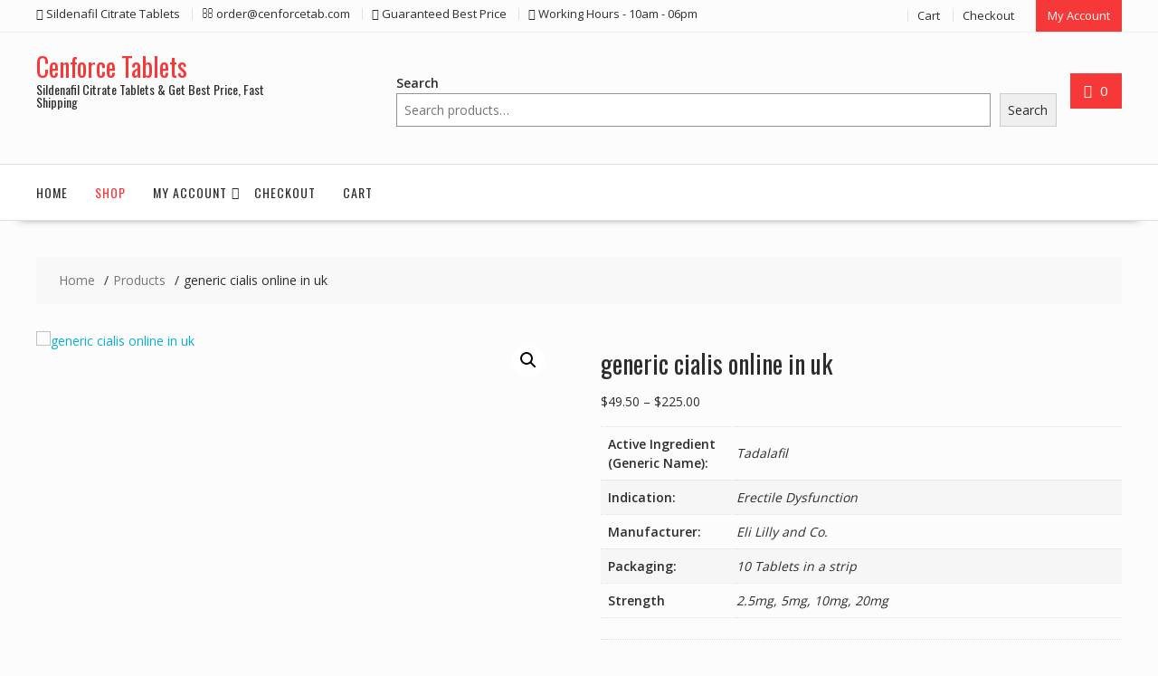

--- FILE ---
content_type: text/html; charset=UTF-8
request_url: https://cenforcetab.com/product/generic-cialis-online-in-uk/
body_size: 28486
content:
<!DOCTYPE html>
        <html lang="en-US" prefix="og: https://ogp.me/ns#" xmlns="http://www.w3.org/1999/html">
    	<head>
<meta name="MobileOptimized" content="width" />
<meta name="HandheldFriendly" content="true" />
<meta name="generator" content="Drupal 8 (https://www.drupal.org)" />


		        <meta charset="UTF-8">
        <meta name="viewport" content="width=device-width, initial-scale=1">
        <link rel="profile" href="http://gmpg.org/xfn/11">
        
    

<title>generic cialis online in uk - Cenforce Tablets</title>
<meta name="description" content="Active Ingredient (Generic Name): Tadalafil Indication: Erectile Dysfunction Manufacturer: Eli Lilly and Co. Packaging: 10 Tablets in a strip Strength 2.5mg, 5mg, 10mg, 20mg"/>
<meta name="robots" content="index, follow, max-snippet:-1, max-video-preview:-1, max-image-preview:large"/>
<link rel="canonical" href="https://cenforcetab.com/product/generic-cialis-online-in-uk/" />
<meta property="og:locale" content="en_US" />
<meta property="og:type" content="product" />
<meta property="og:title" content="generic cialis online in uk - Cenforce Tablets" />
<meta property="og:description" content="Active Ingredient (Generic Name): Tadalafil Indication: Erectile Dysfunction Manufacturer: Eli Lilly and Co. Packaging: 10 Tablets in a strip Strength 2.5mg, 5mg, 10mg, 20mg" />
<meta property="og:url" content="https://cenforcetab.com/product/generic-cialis-online-in-uk/" />
<meta property="og:site_name" content="Cenforce Tablets" />
<meta property="og:updated_time" content="2022-09-27T12:29:09+00:00" />
<meta property="og:image" content="https://cenforcetab.com/storage/2022/08/Cialis-pack-pils.png" />
<meta property="og:image:secure_url" content="https://cenforcetab.com/storage/2022/08/Cialis-pack-pils.png" />
<meta property="og:image:width" content="300" />
<meta property="og:image:height" content="230" />
<meta property="og:image:alt" content="generic cialis online in uk" />
<meta property="og:image:type" content="image/png" />
<meta property="product:availability" content="instock" />
<meta name="twitter:card" content="summary_large_image" />
<meta name="twitter:title" content="generic cialis online in uk - Cenforce Tablets" />
<meta name="twitter:description" content="Active Ingredient (Generic Name): Tadalafil Indication: Erectile Dysfunction Manufacturer: Eli Lilly and Co. Packaging: 10 Tablets in a strip Strength 2.5mg, 5mg, 10mg, 20mg" />
<meta name="twitter:image" content="https://cenforcetab.com/storage/2022/08/Cialis-pack-pils.png" />
<meta name="twitter:label1" content="Price" />
<meta name="twitter:data1" content="&#036;49.50 - &#036;225.00" />
<meta name="twitter:label2" content="Availability" />
<meta name="twitter:data2" content="In stock" />
<script type="application/ld+json" class="rank-math-schema">{"@context":"https://schema.org","@graph":[{"@type":"Organization","@id":"https://cenforcetab.com/#organization","name":"Cenforce Tablets"},{"@type":"WebSite","@id":"https://cenforcetab.com/#website","url":"https://cenforcetab.com","name":"Cenforce Tablets","publisher":{"@id":"https://cenforcetab.com/#organization"},"inLanguage":"en-US"},{"@type":"ImageObject","@id":"https://cenforcetab.com/storage/2022/08/Cialis-pack-pils.png","url":"https://cenforcetab.com/storage/2022/08/Cialis-pack-pils.png","width":"300","height":"230","inLanguage":"en-US"},{"@type":"ItemPage","@id":"https://cenforcetab.com/product/generic-cialis-online-in-uk/#webpage","url":"https://cenforcetab.com/product/generic-cialis-online-in-uk/","name":"generic cialis online in uk - Cenforce Tablets","datePublished":"2022-09-24T11:15:36+00:00","dateModified":"2022-09-27T12:29:09+00:00","isPartOf":{"@id":"https://cenforcetab.com/#website"},"primaryImageOfPage":{"@id":"https://cenforcetab.com/storage/2022/08/Cialis-pack-pils.png"},"inLanguage":"en-US"},{"@type":"Product","name":"generic cialis online in uk - Cenforce Tablets","description":"Active Ingredient (Generic Name): Tadalafil Indication: Erectile Dysfunction Manufacturer: Eli Lilly and Co. Packaging: 10 Tablets in a strip Strength 2.5mg, 5mg, 10mg, 20mg","category":"generic cialis online in uk","mainEntityOfPage":{"@id":"https://cenforcetab.com/product/generic-cialis-online-in-uk/#webpage"},"image":[{"@type":"ImageObject","url":"https://cenforcetab.com/storage/2022/08/Cialis-pack-pils.png","height":"230","width":"300"}],"offers":{"@type":"AggregateOffer","lowPrice":"49.50","highPrice":"225.00","offerCount":"16","priceCurrency":"USD","availability":"http://schema.org/InStock","seller":{"@type":"Organization","@id":"https://cenforcetab.com/","name":"Cenforce Tablets","url":"https://cenforcetab.com","logo":""},"url":"https://cenforcetab.com/product/generic-cialis-online-in-uk/"},"@id":"https://cenforcetab.com/product/generic-cialis-online-in-uk/#richSnippet"}]}</script>


<link rel='dns-prefetch' href='//fonts.googleapis.com' />
<link rel="alternate" type="application/rss+xml" title="Cenforce Tablets &raquo; Feed" href="https://cenforcetab.com/feed/" />
<link rel="alternate" type="application/rss+xml" title="Cenforce Tablets &raquo; Comments Feed" href="https://cenforcetab.com/comments/feed/" />
<link rel="alternate" type="application/rss+xml" title="Cenforce Tablets &raquo; generic cialis online in uk Comments Feed" href="https://cenforcetab.com/product/generic-cialis-online-in-uk/feed/" />
		
		
					
				
		<script type="text/javascript">
/* <![CDATA[ */
window._wpemojiSettings = {"baseUrl":"https:\/\/s.w.org\/images\/core\/emoji\/15.0.3\/72x72\/","ext":".png","svgUrl":"https:\/\/s.w.org\/images\/core\/emoji\/15.0.3\/svg\/","svgExt":".svg","source":{"concatemoji":"https:\/\/cenforcetab.com\/lib\/js\/wp-emoji-release.min.js"}};
/*! This file is auto-generated */
!function(i,n){var o,s,e;function c(e){try{var t={supportTests:e,timestamp:(new Date).valueOf()};sessionStorage.setItem(o,JSON.stringify(t))}catch(e){}}function p(e,t,n){e.clearRect(0,0,e.canvas.width,e.canvas.height),e.fillText(t,0,0);var t=new Uint32Array(e.getImageData(0,0,e.canvas.width,e.canvas.height).data),r=(e.clearRect(0,0,e.canvas.width,e.canvas.height),e.fillText(n,0,0),new Uint32Array(e.getImageData(0,0,e.canvas.width,e.canvas.height).data));return t.every(function(e,t){return e===r[t]})}function u(e,t,n){switch(t){case"flag":return n(e,"\ud83c\udff3\ufe0f\u200d\u26a7\ufe0f","\ud83c\udff3\ufe0f\u200b\u26a7\ufe0f")?!1:!n(e,"\ud83c\uddfa\ud83c\uddf3","\ud83c\uddfa\u200b\ud83c\uddf3")&&!n(e,"\ud83c\udff4\udb40\udc67\udb40\udc62\udb40\udc65\udb40\udc6e\udb40\udc67\udb40\udc7f","\ud83c\udff4\u200b\udb40\udc67\u200b\udb40\udc62\u200b\udb40\udc65\u200b\udb40\udc6e\u200b\udb40\udc67\u200b\udb40\udc7f");case"emoji":return!n(e,"\ud83d\udc26\u200d\u2b1b","\ud83d\udc26\u200b\u2b1b")}return!1}function f(e,t,n){var r="undefined"!=typeof WorkerGlobalScope&&self instanceof WorkerGlobalScope?new OffscreenCanvas(300,150):i.createElement("canvas"),a=r.getContext("2d",{willReadFrequently:!0}),o=(a.textBaseline="top",a.font="600 32px Arial",{});return e.forEach(function(e){o[e]=t(a,e,n)}),o}function t(e){var t=i.createElement("script");t.src=e,t.defer=!0,i.head.appendChild(t)}"undefined"!=typeof Promise&&(o="wpEmojiSettingsSupports",s=["flag","emoji"],n.supports={everything:!0,everythingExceptFlag:!0},e=new Promise(function(e){i.addEventListener("DOMContentLoaded",e,{once:!0})}),new Promise(function(t){var n=function(){try{var e=JSON.parse(sessionStorage.getItem(o));if("object"==typeof e&&"number"==typeof e.timestamp&&(new Date).valueOf()<e.timestamp+604800&&"object"==typeof e.supportTests)return e.supportTests}catch(e){}return null}();if(!n){if("undefined"!=typeof Worker&&"undefined"!=typeof OffscreenCanvas&&"undefined"!=typeof URL&&URL.createObjectURL&&"undefined"!=typeof Blob)try{var e="postMessage("+f.toString()+"("+[JSON.stringify(s),u.toString(),p.toString()].join(",")+"));",r=new Blob([e],{type:"text/javascript"}),a=new Worker(URL.createObjectURL(r),{name:"wpTestEmojiSupports"});return void(a.onmessage=function(e){c(n=e.data),a.terminate(),t(n)})}catch(e){}c(n=f(s,u,p))}t(n)}).then(function(e){for(var t in e)n.supports[t]=e[t],n.supports.everything=n.supports.everything&&n.supports[t],"flag"!==t&&(n.supports.everythingExceptFlag=n.supports.everythingExceptFlag&&n.supports[t]);n.supports.everythingExceptFlag=n.supports.everythingExceptFlag&&!n.supports.flag,n.DOMReady=!1,n.readyCallback=function(){n.DOMReady=!0}}).then(function(){return e}).then(function(){var e;n.supports.everything||(n.readyCallback(),(e=n.source||{}).concatemoji?t(e.concatemoji):e.wpemoji&&e.twemoji&&(t(e.twemoji),t(e.wpemoji)))}))}((window,document),window._wpemojiSettings);
/* ]]> */
</script>

<style id='wp-emoji-styles-inline-css' type='text/css'>

	img.wp-smiley, img.emoji {
		display: inline !important;
		border: none !important;
		box-shadow: none !important;
		height: 1em !important;
		width: 1em !important;
		margin: 0 0.07em !important;
		vertical-align: -0.1em !important;
		background: none !important;
		padding: 0 !important;
	}
</style>
<link rel='stylesheet' id='wp-block-library-css' href='https://cenforcetab.com/lib/css/dist/block-library/style.min.css' type='text/css' media='all' />
<style id='wp-block-library-theme-inline-css' type='text/css'>
.wp-block-audio :where(figcaption){color:#555;font-size:13px;text-align:center}.is-dark-theme .wp-block-audio :where(figcaption){color:#ffffffa6}.wp-block-audio{margin:0 0 1em}.wp-block-code{border:1px solid #ccc;border-radius:4px;font-family:Menlo,Consolas,monaco,monospace;padding:.8em 1em}.wp-block-embed :where(figcaption){color:#555;font-size:13px;text-align:center}.is-dark-theme .wp-block-embed :where(figcaption){color:#ffffffa6}.wp-block-embed{margin:0 0 1em}.blocks-gallery-caption{color:#555;font-size:13px;text-align:center}.is-dark-theme .blocks-gallery-caption{color:#ffffffa6}:root :where(.wp-block-image figcaption){color:#555;font-size:13px;text-align:center}.is-dark-theme :root :where(.wp-block-image figcaption){color:#ffffffa6}.wp-block-image{margin:0 0 1em}.wp-block-pullquote{border-bottom:4px solid;border-top:4px solid;color:currentColor;margin-bottom:1.75em}.wp-block-pullquote cite,.wp-block-pullquote footer,.wp-block-pullquote__citation{color:currentColor;font-size:.8125em;font-style:normal;text-transform:uppercase}.wp-block-quote{border-left:.25em solid;margin:0 0 1.75em;padding-left:1em}.wp-block-quote cite,.wp-block-quote footer{color:currentColor;font-size:.8125em;font-style:normal;position:relative}.wp-block-quote.has-text-align-right{border-left:none;border-right:.25em solid;padding-left:0;padding-right:1em}.wp-block-quote.has-text-align-center{border:none;padding-left:0}.wp-block-quote.is-large,.wp-block-quote.is-style-large,.wp-block-quote.is-style-plain{border:none}.wp-block-search .wp-block-search__label{font-weight:700}.wp-block-search__button{border:1px solid #ccc;padding:.375em .625em}:where(.wp-block-group.has-background){padding:1.25em 2.375em}.wp-block-separator.has-css-opacity{opacity:.4}.wp-block-separator{border:none;border-bottom:2px solid;margin-left:auto;margin-right:auto}.wp-block-separator.has-alpha-channel-opacity{opacity:1}.wp-block-separator:not(.is-style-wide):not(.is-style-dots){width:100px}.wp-block-separator.has-background:not(.is-style-dots){border-bottom:none;height:1px}.wp-block-separator.has-background:not(.is-style-wide):not(.is-style-dots){height:2px}.wp-block-table{margin:0 0 1em}.wp-block-table td,.wp-block-table th{word-break:normal}.wp-block-table :where(figcaption){color:#555;font-size:13px;text-align:center}.is-dark-theme .wp-block-table :where(figcaption){color:#ffffffa6}.wp-block-video :where(figcaption){color:#555;font-size:13px;text-align:center}.is-dark-theme .wp-block-video :where(figcaption){color:#ffffffa6}.wp-block-video{margin:0 0 1em}:root :where(.wp-block-template-part.has-background){margin-bottom:0;margin-top:0;padding:1.25em 2.375em}
</style>
<link rel='stylesheet' id='magnific-popup-css' href='https://cenforcetab.com/core/modules/6984a1870d/assets/library/magnific-popup/magnific-popup.min.css' type='text/css' media='all' />
<link rel='stylesheet' id='slick-css' href='https://cenforcetab.com/core/modules/6984a1870d/assets/library/slick/slick.min.css' type='text/css' media='all' />
<link rel='stylesheet' id='fontawesome-css' href='https://cenforcetab.com/core/modules/6984a1870d/assets/library/fontawesome/css/all.min.css' type='text/css' media='all' />
<link rel='stylesheet' id='wpness-grid-css' href='https://cenforcetab.com/core/modules/6984a1870d/assets/library/wpness-grid/wpness-grid.css' type='text/css' media='all' />
<link rel='stylesheet' id='animate-css' href='https://cenforcetab.com/core/modules/6984a1870d/assets/library/animatecss/animate.min.css' type='text/css' media='all' />
<link rel='stylesheet' id='wp-components-css' href='https://cenforcetab.com/lib/css/dist/components/style.min.css' type='text/css' media='all' />
<link rel='stylesheet' id='wp-preferences-css' href='https://cenforcetab.com/lib/css/dist/preferences/style.min.css' type='text/css' media='all' />
<link rel='stylesheet' id='wp-block-editor-css' href='https://cenforcetab.com/lib/css/dist/block-editor/style.min.css' type='text/css' media='all' />
<link rel='stylesheet' id='wp-reusable-blocks-css' href='https://cenforcetab.com/lib/css/dist/reusable-blocks/style.min.css' type='text/css' media='all' />
<link rel='stylesheet' id='wp-patterns-css' href='https://cenforcetab.com/lib/css/dist/patterns/style.min.css' type='text/css' media='all' />
<link rel='stylesheet' id='wp-editor-css' href='https://cenforcetab.com/lib/css/dist/editor/style.min.css' type='text/css' media='all' />
<link rel='stylesheet' id='gutentor-css' href='https://cenforcetab.com/core/modules/6984a1870d/dist/blocks.style.build.css' type='text/css' media='all' />
<style id='classic-theme-styles-inline-css' type='text/css'>
/*! This file is auto-generated */
.wp-block-button__link{color:#fff;background-color:#32373c;border-radius:9999px;box-shadow:none;text-decoration:none;padding:calc(.667em + 2px) calc(1.333em + 2px);font-size:1.125em}.wp-block-file__button{background:#32373c;color:#fff;text-decoration:none}
</style>
<style id='global-styles-inline-css' type='text/css'>
:root{--wp--preset--aspect-ratio--square: 1;--wp--preset--aspect-ratio--4-3: 4/3;--wp--preset--aspect-ratio--3-4: 3/4;--wp--preset--aspect-ratio--3-2: 3/2;--wp--preset--aspect-ratio--2-3: 2/3;--wp--preset--aspect-ratio--16-9: 16/9;--wp--preset--aspect-ratio--9-16: 9/16;--wp--preset--color--black: #000000;--wp--preset--color--cyan-bluish-gray: #abb8c3;--wp--preset--color--white: #ffffff;--wp--preset--color--pale-pink: #f78da7;--wp--preset--color--vivid-red: #cf2e2e;--wp--preset--color--luminous-vivid-orange: #ff6900;--wp--preset--color--luminous-vivid-amber: #fcb900;--wp--preset--color--light-green-cyan: #7bdcb5;--wp--preset--color--vivid-green-cyan: #00d084;--wp--preset--color--pale-cyan-blue: #8ed1fc;--wp--preset--color--vivid-cyan-blue: #0693e3;--wp--preset--color--vivid-purple: #9b51e0;--wp--preset--gradient--vivid-cyan-blue-to-vivid-purple: linear-gradient(135deg,rgba(6,147,227,1) 0%,rgb(155,81,224) 100%);--wp--preset--gradient--light-green-cyan-to-vivid-green-cyan: linear-gradient(135deg,rgb(122,220,180) 0%,rgb(0,208,130) 100%);--wp--preset--gradient--luminous-vivid-amber-to-luminous-vivid-orange: linear-gradient(135deg,rgba(252,185,0,1) 0%,rgba(255,105,0,1) 100%);--wp--preset--gradient--luminous-vivid-orange-to-vivid-red: linear-gradient(135deg,rgba(255,105,0,1) 0%,rgb(207,46,46) 100%);--wp--preset--gradient--very-light-gray-to-cyan-bluish-gray: linear-gradient(135deg,rgb(238,238,238) 0%,rgb(169,184,195) 100%);--wp--preset--gradient--cool-to-warm-spectrum: linear-gradient(135deg,rgb(74,234,220) 0%,rgb(151,120,209) 20%,rgb(207,42,186) 40%,rgb(238,44,130) 60%,rgb(251,105,98) 80%,rgb(254,248,76) 100%);--wp--preset--gradient--blush-light-purple: linear-gradient(135deg,rgb(255,206,236) 0%,rgb(152,150,240) 100%);--wp--preset--gradient--blush-bordeaux: linear-gradient(135deg,rgb(254,205,165) 0%,rgb(254,45,45) 50%,rgb(107,0,62) 100%);--wp--preset--gradient--luminous-dusk: linear-gradient(135deg,rgb(255,203,112) 0%,rgb(199,81,192) 50%,rgb(65,88,208) 100%);--wp--preset--gradient--pale-ocean: linear-gradient(135deg,rgb(255,245,203) 0%,rgb(182,227,212) 50%,rgb(51,167,181) 100%);--wp--preset--gradient--electric-grass: linear-gradient(135deg,rgb(202,248,128) 0%,rgb(113,206,126) 100%);--wp--preset--gradient--midnight: linear-gradient(135deg,rgb(2,3,129) 0%,rgb(40,116,252) 100%);--wp--preset--font-size--small: 13px;--wp--preset--font-size--medium: 20px;--wp--preset--font-size--large: 36px;--wp--preset--font-size--x-large: 42px;--wp--preset--spacing--20: 0.44rem;--wp--preset--spacing--30: 0.67rem;--wp--preset--spacing--40: 1rem;--wp--preset--spacing--50: 1.5rem;--wp--preset--spacing--60: 2.25rem;--wp--preset--spacing--70: 3.38rem;--wp--preset--spacing--80: 5.06rem;--wp--preset--shadow--natural: 6px 6px 9px rgba(0, 0, 0, 0.2);--wp--preset--shadow--deep: 12px 12px 50px rgba(0, 0, 0, 0.4);--wp--preset--shadow--sharp: 6px 6px 0px rgba(0, 0, 0, 0.2);--wp--preset--shadow--outlined: 6px 6px 0px -3px rgba(255, 255, 255, 1), 6px 6px rgba(0, 0, 0, 1);--wp--preset--shadow--crisp: 6px 6px 0px rgba(0, 0, 0, 1);}:where(.is-layout-flex){gap: 0.5em;}:where(.is-layout-grid){gap: 0.5em;}body .is-layout-flex{display: flex;}.is-layout-flex{flex-wrap: wrap;align-items: center;}.is-layout-flex > :is(*, div){margin: 0;}body .is-layout-grid{display: grid;}.is-layout-grid > :is(*, div){margin: 0;}:where(.wp-block-columns.is-layout-flex){gap: 2em;}:where(.wp-block-columns.is-layout-grid){gap: 2em;}:where(.wp-block-post-template.is-layout-flex){gap: 1.25em;}:where(.wp-block-post-template.is-layout-grid){gap: 1.25em;}.has-black-color{color: var(--wp--preset--color--black) !important;}.has-cyan-bluish-gray-color{color: var(--wp--preset--color--cyan-bluish-gray) !important;}.has-white-color{color: var(--wp--preset--color--white) !important;}.has-pale-pink-color{color: var(--wp--preset--color--pale-pink) !important;}.has-vivid-red-color{color: var(--wp--preset--color--vivid-red) !important;}.has-luminous-vivid-orange-color{color: var(--wp--preset--color--luminous-vivid-orange) !important;}.has-luminous-vivid-amber-color{color: var(--wp--preset--color--luminous-vivid-amber) !important;}.has-light-green-cyan-color{color: var(--wp--preset--color--light-green-cyan) !important;}.has-vivid-green-cyan-color{color: var(--wp--preset--color--vivid-green-cyan) !important;}.has-pale-cyan-blue-color{color: var(--wp--preset--color--pale-cyan-blue) !important;}.has-vivid-cyan-blue-color{color: var(--wp--preset--color--vivid-cyan-blue) !important;}.has-vivid-purple-color{color: var(--wp--preset--color--vivid-purple) !important;}.has-black-background-color{background-color: var(--wp--preset--color--black) !important;}.has-cyan-bluish-gray-background-color{background-color: var(--wp--preset--color--cyan-bluish-gray) !important;}.has-white-background-color{background-color: var(--wp--preset--color--white) !important;}.has-pale-pink-background-color{background-color: var(--wp--preset--color--pale-pink) !important;}.has-vivid-red-background-color{background-color: var(--wp--preset--color--vivid-red) !important;}.has-luminous-vivid-orange-background-color{background-color: var(--wp--preset--color--luminous-vivid-orange) !important;}.has-luminous-vivid-amber-background-color{background-color: var(--wp--preset--color--luminous-vivid-amber) !important;}.has-light-green-cyan-background-color{background-color: var(--wp--preset--color--light-green-cyan) !important;}.has-vivid-green-cyan-background-color{background-color: var(--wp--preset--color--vivid-green-cyan) !important;}.has-pale-cyan-blue-background-color{background-color: var(--wp--preset--color--pale-cyan-blue) !important;}.has-vivid-cyan-blue-background-color{background-color: var(--wp--preset--color--vivid-cyan-blue) !important;}.has-vivid-purple-background-color{background-color: var(--wp--preset--color--vivid-purple) !important;}.has-black-border-color{border-color: var(--wp--preset--color--black) !important;}.has-cyan-bluish-gray-border-color{border-color: var(--wp--preset--color--cyan-bluish-gray) !important;}.has-white-border-color{border-color: var(--wp--preset--color--white) !important;}.has-pale-pink-border-color{border-color: var(--wp--preset--color--pale-pink) !important;}.has-vivid-red-border-color{border-color: var(--wp--preset--color--vivid-red) !important;}.has-luminous-vivid-orange-border-color{border-color: var(--wp--preset--color--luminous-vivid-orange) !important;}.has-luminous-vivid-amber-border-color{border-color: var(--wp--preset--color--luminous-vivid-amber) !important;}.has-light-green-cyan-border-color{border-color: var(--wp--preset--color--light-green-cyan) !important;}.has-vivid-green-cyan-border-color{border-color: var(--wp--preset--color--vivid-green-cyan) !important;}.has-pale-cyan-blue-border-color{border-color: var(--wp--preset--color--pale-cyan-blue) !important;}.has-vivid-cyan-blue-border-color{border-color: var(--wp--preset--color--vivid-cyan-blue) !important;}.has-vivid-purple-border-color{border-color: var(--wp--preset--color--vivid-purple) !important;}.has-vivid-cyan-blue-to-vivid-purple-gradient-background{background: var(--wp--preset--gradient--vivid-cyan-blue-to-vivid-purple) !important;}.has-light-green-cyan-to-vivid-green-cyan-gradient-background{background: var(--wp--preset--gradient--light-green-cyan-to-vivid-green-cyan) !important;}.has-luminous-vivid-amber-to-luminous-vivid-orange-gradient-background{background: var(--wp--preset--gradient--luminous-vivid-amber-to-luminous-vivid-orange) !important;}.has-luminous-vivid-orange-to-vivid-red-gradient-background{background: var(--wp--preset--gradient--luminous-vivid-orange-to-vivid-red) !important;}.has-very-light-gray-to-cyan-bluish-gray-gradient-background{background: var(--wp--preset--gradient--very-light-gray-to-cyan-bluish-gray) !important;}.has-cool-to-warm-spectrum-gradient-background{background: var(--wp--preset--gradient--cool-to-warm-spectrum) !important;}.has-blush-light-purple-gradient-background{background: var(--wp--preset--gradient--blush-light-purple) !important;}.has-blush-bordeaux-gradient-background{background: var(--wp--preset--gradient--blush-bordeaux) !important;}.has-luminous-dusk-gradient-background{background: var(--wp--preset--gradient--luminous-dusk) !important;}.has-pale-ocean-gradient-background{background: var(--wp--preset--gradient--pale-ocean) !important;}.has-electric-grass-gradient-background{background: var(--wp--preset--gradient--electric-grass) !important;}.has-midnight-gradient-background{background: var(--wp--preset--gradient--midnight) !important;}.has-small-font-size{font-size: var(--wp--preset--font-size--small) !important;}.has-medium-font-size{font-size: var(--wp--preset--font-size--medium) !important;}.has-large-font-size{font-size: var(--wp--preset--font-size--large) !important;}.has-x-large-font-size{font-size: var(--wp--preset--font-size--x-large) !important;}
:where(.wp-block-post-template.is-layout-flex){gap: 1.25em;}:where(.wp-block-post-template.is-layout-grid){gap: 1.25em;}
:where(.wp-block-columns.is-layout-flex){gap: 2em;}:where(.wp-block-columns.is-layout-grid){gap: 2em;}
:root :where(.wp-block-pullquote){font-size: 1.5em;line-height: 1.6;}
</style>
<link rel='stylesheet' id='contact-form-7-css' href='https://cenforcetab.com/core/modules/8516d2654f/includes/css/styles.css' type='text/css' media='all' />
<link rel='stylesheet' id='photoswipe-css' href='https://cenforcetab.com/core/modules/39d10ee62c/assets/css/photoswipe/photoswipe.min.css' type='text/css' media='all' />
<link rel='stylesheet' id='photoswipe-default-skin-css' href='https://cenforcetab.com/core/modules/39d10ee62c/assets/css/photoswipe/default-skin/default-skin.min.css' type='text/css' media='all' />
<link rel='stylesheet' id='woocommerce-layout-css' href='https://cenforcetab.com/core/modules/39d10ee62c/assets/css/woocommerce-layout.css' type='text/css' media='all' />
<link rel='stylesheet' id='woocommerce-smallscreen-css' href='https://cenforcetab.com/core/modules/39d10ee62c/assets/css/woocommerce-smallscreen.css' type='text/css' media='only screen and (max-width: 768px)' />
<link rel='stylesheet' id='woocommerce-general-css' href='https://cenforcetab.com/core/modules/39d10ee62c/assets/css/woocommerce.css' type='text/css' media='all' />
<style id='woocommerce-inline-inline-css' type='text/css'>
.woocommerce form .form-row .required { visibility: visible; }
</style>
<link rel='stylesheet' id='yith-quick-view-css' href='https://cenforcetab.com/core/modules/5d7bdbeb20/assets/css/yith-quick-view.css' type='text/css' media='all' />
<style id='yith-quick-view-inline-css' type='text/css'>

				#yith-quick-view-modal .yith-quick-view-overlay{background:rgba( 0, 0, 0, 0.8)}
				#yith-quick-view-modal .yith-wcqv-main{background:#ffffff;}
				#yith-quick-view-close{color:#cdcdcd;}
				#yith-quick-view-close:hover{color:#ff0000;}
</style>
<link rel='stylesheet' id='brands-styles-css' href='https://cenforcetab.com/core/modules/39d10ee62c/assets/css/brands.css' type='text/css' media='all' />
<link rel='stylesheet' id='online-shop-googleapis-css' href='//fonts.googleapis.com/css?family=Oswald%3A400%2C300%7COpen+Sans%3A600%2C400' type='text/css' media='all' />
<link rel='stylesheet' id='font-awesome-css' href='https://cenforcetab.com/core/modules/f65f29574d/assets/lib/font-awesome/css/font-awesome.min.css' type='text/css' media='all' />
<style id='font-awesome-inline-css' type='text/css'>
[data-font="FontAwesome"]:before {font-family: 'FontAwesome' !important;content: attr(data-icon) !important;speak: none !important;font-weight: normal !important;font-variant: normal !important;text-transform: none !important;line-height: 1 !important;font-style: normal !important;-webkit-font-smoothing: antialiased !important;-moz-osx-font-smoothing: grayscale !important;}
</style>
<link rel='stylesheet' id='select2-css' href='https://cenforcetab.com/core/modules/39d10ee62c/assets/css/select2.css' type='text/css' media='all' />
<link rel='stylesheet' id='online-shop-style-css' href='https://cenforcetab.com/core/views/dbc094f382/design.css' type='text/css' media='all' />
<style id='online-shop-style-inline-css' type='text/css'>

            .slider-section .at-action-wrapper .slick-arrow,
            .beside-slider .at-action-wrapper .slick-arrow,
            mark,
            .comment-form .form-submit input,
            .read-more,
            .slider-section .cat-links a,
            .featured-desc .above-entry-meta .cat-links a,
            #calendar_wrap #wp-calendar #today,
            #calendar_wrap #wp-calendar #today a,
            .wpcf7-form input.wpcf7-submit:hover,
            .breadcrumb,
            .slicknav_btn,
            .special-menu:hover,
            .slider-buttons a,
            .yith-wcwl-wrapper,
			.wc-cart-wrapper,
			.woocommerce span.onsale,
			.new-label,
			.woocommerce a.button.add_to_cart_button,
			.woocommerce a.added_to_cart,
			.woocommerce a.button.product_type_grouped,
			.woocommerce a.button.product_type_external,
			.woocommerce .single-product #respond input#submit.alt,
			.woocommerce .single-product a.button.alt,
			.woocommerce .single-product button.button.alt,
			.woocommerce .single-product input.button.alt,
			.woocommerce #respond input#submit.alt,
			.woocommerce a.button.alt,
			.woocommerce button.button.alt,
			.woocommerce input.button.alt,
			.woocommerce .widget_shopping_cart_content .buttons a.button,
			.woocommerce div.product .woocommerce-tabs ul.tabs li:hover,
			.woocommerce div.product .woocommerce-tabs ul.tabs li.active,
			.woocommerce .cart .button,
			.woocommerce .cart input.button,
			.woocommerce input.button:disabled, 
			.woocommerce input.button:disabled[disabled],
			.woocommerce input.button:disabled:hover, 
			.woocommerce input.button:disabled[disabled]:hover,
			 .wc-cat-feature .cat-title,
			 .single-item .icon,
			 .menu-right-highlight-text,
			 .woocommerce nav.woocommerce-pagination ul li a:focus, 
			 .woocommerce nav.woocommerce-pagination ul li a:hover, 
			 .woocommerce nav.woocommerce-pagination ul li span.current,
			 .woocommerce a.button.wc-forward,
			 a.my-account,
			 .woocommerce .widget_price_filter .ui-slider .ui-slider-range,
			 .woocommerce .widget_price_filter .ui-slider .ui-slider-handle {
                background: #f73838;
                color:#fff;
            }
             a:hover,
             a:focus,
            .screen-reader-text:focus,
            .socials a:hover,
            .socials a:focus,
            .site-title a,
            .widget_search input#s,
            .search-block #searchsubmit,
            .widget_search #searchsubmit,
            .footer-sidebar .featured-desc .below-entry-meta a:hover,
            .footer-sidebar .featured-desc .below-entry-meta a:focus,
            .slider-section .slide-title:hover,
            .slider-feature-wrap a:hover,
            .slider-feature-wrap a:focus,
            .featured-desc .below-entry-meta span:hover,
            .posted-on a:hover,
            .cat-links a:hover,
            .comments-link a:hover,
            .edit-link a:hover,
            .tags-links a:hover,
            .byline a:hover,
            .nav-links a:hover,
            .posted-on a:focus,
            .cat-links a:focus,
            .comments-link a:focus,
            .edit-link a:focus,
            .tags-links a:focus,
            .byline a:focus,
            .nav-links a:focus,
            .comment-form .form-submit input:hover, .read-more:hover,
            .comment-form .form-submit input:hover, .read-more:focus,
            #online-shop-breadcrumbs a:hover,
            #online-shop-breadcrumbs a:focus,
            .wpcf7-form input.wpcf7-submit,
            .header-wrapper .menu li:hover > a,
            .header-wrapper .menu > li.current-menu-item > a,
            .header-wrapper .menu > li.current-menu-parent > a,
            .header-wrapper .menu > li.current_page_parent > a,
            .header-wrapper .menu > li.current_page_ancestor > a,
            .header-wrapper .main-navigation ul ul.sub-menu li:hover > a ,
            .woocommerce .star-rating, 
            .woocommerce ul.products li.product .star-rating,
            .woocommerce p.stars a,
            .woocommerce ul.products li.product .price,
            .woocommerce ul.products li.product .price ins .amount,
            .woocommerce a.button.add_to_cart_button:hover,
            .woocommerce a.added_to_cart:hover,
            .woocommerce a.button.product_type_grouped:hover,
            .woocommerce a.button.product_type_external:hover,
            .woocommerce .cart .button:hover,
            .woocommerce .cart input.button:hover,
            .woocommerce #respond input#submit.alt:hover,
			.woocommerce a.button.alt:hover,
			.woocommerce button.button.alt:hover,
			.woocommerce input.button.alt:hover,
			.woocommerce .woocommerce-info .button:hover,
			.woocommerce .widget_shopping_cart_content .buttons a.button:hover,
			.woocommerce div.product .woocommerce-tabs ul.tabs li a,
			.at-cat-product-wrap .product-details h3 a:hover,
			.at-tabs >span.active,
			.feature-promo .single-unit .page-details .title,
			.woocommerce-message::before,
			a.my-account:hover{
                color: #f73838;
            }
        .comment-form .form-submit input, 
        .read-more,
            .widget_search input#s,
            .tagcloud a,
            .woocommerce .cart .button, 
            .woocommerce .cart input.button,
            .woocommerce a.button.add_to_cart_button,
            .woocommerce a.added_to_cart,
            .woocommerce a.button.product_type_grouped,
            .woocommerce a.button.product_type_external,
            .woocommerce .cart .button,
            .woocommerce .cart input.button
            .woocommerce .single-product #respond input#submit.alt,
			.woocommerce .single-product a.button.alt,
			.woocommerce .single-product button.button.alt,
			.woocommerce .single-product input.button.alt,
			.woocommerce #respond input#submit.alt,
			.woocommerce a.button.alt,
			.woocommerce button.button.alt,
			.woocommerce input.button.alt,
			.woocommerce .widget_shopping_cart_content .buttons a.button,
			.woocommerce div.product .woocommerce-tabs ul.tabs:before,
			a.my-account,
            .slick-arrow:hover{
                border: 1px solid #f73838;
            }
            .nav-links .nav-previous a:hover,
            .nav-links .nav-next a:hover{
                border-top: 1px solid #f73838;
            }
            .at-title-action-wrapper,
            .page-header .page-title,
            .blog-no-image article.post.sticky,
             article.post.sticky,
             .related.products > h2,
             .cross-sells > h2,
             .cart_totals  > h2,
             .woocommerce-order-details > h2,
             .woocommerce-customer-details > h2,
             .comments-title{
                border-bottom: 1px solid #f73838;
            }
            .wpcf7-form input.wpcf7-submit{
                border: 2px solid #f73838;
            }
            .breadcrumb::after {
                border-left: 5px solid #f73838;
            }
            /*header cart*/
            .site-header .widget_shopping_cart{
                border-bottom: 3px solid #f73838;
                border-top: 3px solid #f73838;
            }
            .site-header .widget_shopping_cart:before {
                border-bottom: 10px solid #f73838;
            }
            .woocommerce-message {
                border-top-color: #f73838;
            }
        @media screen and (max-width:992px){
                .slicknav_btn{
                    border: 1px solid #f73838;
                }
                .slicknav_btn.slicknav_open{
                    border: 1px solid #ffffff;
                }
                .slicknav_nav li.current-menu-ancestor > a,
                .slicknav_nav li.current-menu-item  > a,
                .slicknav_nav li.current_page_item > a,
                .slicknav_nav li.current_page_item .slicknav_item > span{
                    color: #f73838;
                }
            }
        .header-wrapper .menu li .at-menu-desc:after,
          .menu-right-highlight-text:after{
            border-top-color:#f73838;
          }
          .woocommerce .woocommerce-MyAccount-navigation ul li.is-active a:after{
            border-left-color:#f73838;
          }
          .woocommerce .woocommerce-MyAccount-navigation ul li.is-active a,
          .woocommerce .woocommerce-MyAccount-navigation ul li.is-active a:hover{
              background:#f73838;

          }
          .header-wrapper .menu li .at-menu-desc,
          .widget_online_shop_wc_taxonomies .acme-single-cat .cat-title{
              background:#f73838;
          }
        }
                    .cat-links .at-cat-item-1{
                    color: #f73838;
                    }
                    
                    .cat-links .at-cat-item-1:hover{
                    color: #2d2d2d;
                    }
                    
                    .cat-links .at-cat-item-63{
                    color: #f73838;
                    }
                    
                    .cat-links .at-cat-item-63:hover{
                    color: #2d2d2d;
                    }
                    
                    .cat-links .at-cat-item-66{
                    color: #f73838;
                    }
                    
                    .cat-links .at-cat-item-66:hover{
                    color: #2d2d2d;
                    }
                    
</style>
<link rel='stylesheet' id='online-shop-block-front-styles-css' href='https://cenforcetab.com/core/views/dbc094f382/acmethemes/gutenberg/gutenberg-front.css' type='text/css' media='all' />
<link rel='stylesheet' id='ekit-widget-styles-css' href='https://cenforcetab.com/core/modules/ee3d367a9e/widgets/init/assets/css/widget-styles.css' type='text/css' media='all' />
<link rel='stylesheet' id='ekit-responsive-css' href='https://cenforcetab.com/core/modules/ee3d367a9e/widgets/init/assets/css/responsive.css' type='text/css' media='all' />
<script type="text/javascript" src="https://cenforcetab.com/lib/js/jquery/jquery.min.js" id="jquery-core-js"></script>
<script type="text/javascript" src="https://cenforcetab.com/lib/js/jquery/jquery-migrate.min.js" id="jquery-migrate-js"></script>
<script type="text/javascript" src="https://cenforcetab.com/core/modules/39d10ee62c/assets/js/jquery-blockui/jquery.blockUI.min.js" id="jquery-blockui-js" defer="defer" data-wp-strategy="defer"></script>
<script type="text/javascript" id="wc-add-to-cart-js-extra">
/* <![CDATA[ */
var wc_add_to_cart_params = {"ajax_url":"\/wp-admin\/admin-ajax.php","wc_ajax_url":"\/?wc-ajax=%%endpoint%%","i18n_view_cart":"View cart","cart_url":"https:\/\/cenforcetab.com\/cart\/","is_cart":"","cart_redirect_after_add":"yes"};
/* ]]> */
</script>
<script type="text/javascript" src="https://cenforcetab.com/core/modules/39d10ee62c/assets/js/frontend/add-to-cart.min.js" id="wc-add-to-cart-js" defer="defer" data-wp-strategy="defer"></script>
<script type="text/javascript" src="https://cenforcetab.com/core/modules/39d10ee62c/assets/js/zoom/jquery.zoom.min.js" id="zoom-js" defer="defer" data-wp-strategy="defer"></script>
<script type="text/javascript" src="https://cenforcetab.com/core/modules/39d10ee62c/assets/js/flexslider/jquery.flexslider.min.js" id="flexslider-js" defer="defer" data-wp-strategy="defer"></script>
<script type="text/javascript" src="https://cenforcetab.com/core/modules/39d10ee62c/assets/js/photoswipe/photoswipe.min.js" id="photoswipe-js" defer="defer" data-wp-strategy="defer"></script>
<script type="text/javascript" src="https://cenforcetab.com/core/modules/39d10ee62c/assets/js/photoswipe/photoswipe-ui-default.min.js" id="photoswipe-ui-default-js" defer="defer" data-wp-strategy="defer"></script>
<script type="text/javascript" id="wc-single-product-js-extra">
/* <![CDATA[ */
var wc_single_product_params = {"i18n_required_rating_text":"Please select a rating","i18n_rating_options":["1 of 5 stars","2 of 5 stars","3 of 5 stars","4 of 5 stars","5 of 5 stars"],"i18n_product_gallery_trigger_text":"View full-screen image gallery","review_rating_required":"yes","flexslider":{"rtl":false,"animation":"slide","smoothHeight":true,"directionNav":false,"controlNav":"thumbnails","slideshow":false,"animationSpeed":500,"animationLoop":false,"allowOneSlide":false},"zoom_enabled":"1","zoom_options":[],"photoswipe_enabled":"1","photoswipe_options":{"shareEl":false,"closeOnScroll":false,"history":false,"hideAnimationDuration":0,"showAnimationDuration":0},"flexslider_enabled":"1"};
/* ]]> */
</script>
<script type="text/javascript" src="https://cenforcetab.com/core/modules/39d10ee62c/assets/js/frontend/single-product.min.js" id="wc-single-product-js" defer="defer" data-wp-strategy="defer"></script>
<script type="text/javascript" src="https://cenforcetab.com/core/modules/39d10ee62c/assets/js/js-cookie/js.cookie.min.js" id="js-cookie-js" defer="defer" data-wp-strategy="defer"></script>
<script type="text/javascript" id="woocommerce-js-extra">
/* <![CDATA[ */
var woocommerce_params = {"ajax_url":"\/wp-admin\/admin-ajax.php","wc_ajax_url":"\/?wc-ajax=%%endpoint%%","i18n_password_show":"Show password","i18n_password_hide":"Hide password"};
/* ]]> */
</script>
<script type="text/javascript" src="https://cenforcetab.com/core/modules/39d10ee62c/assets/js/frontend/woocommerce.min.js" id="woocommerce-js" defer="defer" data-wp-strategy="defer"></script>
<script type="text/javascript" src="https://cenforcetab.com/core/modules/39d10ee62c/assets/js/select2/select2.full.min.js" id="select2-js" defer="defer" data-wp-strategy="defer"></script>
<!--[if lt IE 9]>
<script type="text/javascript" src="https://cenforcetab.com/core/views/dbc094f382/assets/library/html5shiv/html5shiv.min.js" id="html5shiv-js"></script>
<![endif]-->
<!--[if lt IE 9]>
<script type="text/javascript" src="https://cenforcetab.com/core/views/dbc094f382/assets/library/respond/respond.min.js" id="respond-js"></script>
<![endif]-->
<link rel='shortlink' href='https://cenforcetab.com/?p=1002' />
<link rel="alternate" title="oEmbed (JSON)" type="application/json+oembed" href="https://cenforcetab.com/wp-json/oembed/1.0/embed?url=https%3A%2F%2Fcenforcetab.com%2Fproduct%2Fgeneric-cialis-online-in-uk%2F" />
<link rel="alternate" title="oEmbed (XML)" type="text/xml+oembed" href="https://cenforcetab.com/wp-json/oembed/1.0/embed?url=https%3A%2F%2Fcenforcetab.com%2Fproduct%2Fgeneric-cialis-online-in-uk%2F&#038;format=xml" />
	<noscript><style>.woocommerce-product-gallery{ opacity: 1 !important; }</style></noscript>
	
<style type="text/css">.recentcomments a{display:inline !important;padding:0 !important;margin:0 !important;}</style>			<style>
				.e-con.e-parent:nth-of-type(n+4):not(.e-lazyloaded):not(.e-no-lazyload),
				.e-con.e-parent:nth-of-type(n+4):not(.e-lazyloaded):not(.e-no-lazyload) * {
					background-image: none !important;
				}
				@media screen and (max-height: 1024px) {
					.e-con.e-parent:nth-of-type(n+3):not(.e-lazyloaded):not(.e-no-lazyload),
					.e-con.e-parent:nth-of-type(n+3):not(.e-lazyloaded):not(.e-no-lazyload) * {
						background-image: none !important;
					}
				}
				@media screen and (max-height: 640px) {
					.e-con.e-parent:nth-of-type(n+2):not(.e-lazyloaded):not(.e-no-lazyload),
					.e-con.e-parent:nth-of-type(n+2):not(.e-lazyloaded):not(.e-no-lazyload) * {
						background-image: none !important;
					}
				}
			</style>
			<style type="text/css" id="custom-background-css">
body.custom-background { background-color: #fcfcfc; }
</style>
	<link rel="icon" href="https://cenforcetab.com/storage/2022/08/cropped-via-32x32.png" sizes="32x32" />
<link rel="icon" href="https://cenforcetab.com/storage/2022/08/cropped-via-192x192.png" sizes="192x192" />
<link rel="apple-touch-icon" href="https://cenforcetab.com/storage/2022/08/cropped-via-180x180.png" />
<meta name="msapplication-TileImage" content="https://cenforcetab.com/storage/2022/08/cropped-via-270x270.png" />
		<style type="text/css" id="wp-custom-css">
			user agent stylesheet
p {
    display: none;
    margin-block-start: 1em;
    margin-block-end: 1em;
    margin-inline-start: 0px;
    margin-inline-end: 0px;
    unicode-bidi: isolate;
}		</style>
		<style id="kirki-inline-styles"></style>
	</head>
<body class="product-template-default single single-product postid-1002 custom-background theme-online-shop gutentor-active woocommerce woocommerce-page woocommerce-no-js columns-4 woocommerce-active at-sticky-sidebar left-logo-right-ads no-sidebar elementor-default elementor-kit-4">

        <div id="page" class="hfeed site">
            <a class="skip-link screen-reader-text" href="#content" title="link">Skip to content</a>
            <header id="masthead" class="site-header">
                            <div class="top-header-wrapper clearfix">
                    <div class="wrapper">
                        <div class="header-left">
				            <div class='icon-box'>            <div class="icon-box col-md-3">
				                    <div class="icon">
                        <i class="fa fa-medkit"></i>
                    </div>
					                    <div class="icon-details">
						<span class="icon-text">Sildenafil Citrate Tablets</span>                    </div>
					            </div>
			            <div class="icon-box col-md-3">
				                    <div class="icon">
                        <i class="fa fa-envelope-o"></i>
                    </div>
					                    <div class="icon-details">
						<span class="icon-text">order@cenforcetab.com</span>                    </div>
					            </div>
			            <div class="icon-box col-md-3">
				                    <div class="icon">
                        <i class="fa fa-usd"></i>
                    </div>
					                    <div class="icon-details">
						<span class="icon-text">Guaranteed Best Price </span>                    </div>
					            </div>
			            <div class="icon-box col-md-3">
				                    <div class="icon">
                        <i class="fa fa-clock-o"></i>
                    </div>
					                    <div class="icon-details">
						<span class="icon-text">Working Hours - 10am - 06pm</span>                    </div>
					            </div>
			</div>                        </div>
                        <div class="header-right">
                            <div class='at-first-level-nav at-display-inline-block'><ul id="menu-footer-menu" class="menu"><li id="menu-item-240" class="menu-item menu-item-type-post_type menu-item-object-page menu-item-240"><a href="https://cenforcetab.com/cart/">Cart</a></li>
<li id="menu-item-239" class="menu-item menu-item-type-post_type menu-item-object-page menu-item-239"><a href="https://cenforcetab.com/checkout/">Checkout</a></li>
</ul></div>                                    <div class="icon-box">
                                        <a class="my-account" href="https://cenforcetab.com/my-account/">
				                            My Account                                        </a>
                                    </div>
		                                                    </div>
                    </div>
                </div>
                            <div class="header-wrapper clearfix">
                <div class="wrapper">
	                                        <div class="site-logo">
			                <div class='site-title-tagline'>                                        <p class="site-title">
                                            <a href="https://cenforcetab.com/" rel="home">Cenforce Tablets</a>
                                        </p>
						                                                        <p class="site-description">Sildenafil Citrate Tablets &amp; Get Best Price, Fast Shipping</p>
					                </div>                        </div>
		                <div class='center-wrapper-mx-width'>                        <div class="cart-section">
			                                            <div class="wc-cart-wrapper">
                                <div class="wc-cart-icon-wrapper">
                                    <a class="at-wc-icon cart-icon" href="https://cenforcetab.com/cart/">
                                        <i class="fa fa-shopping-cart" aria-hidden="true"></i>
                                        <span class="cart-value cart-customlocation"> 0</span>
                                    </a>
                                </div>
                                <div class="wc-cart-widget-wrapper">
					                <div class="widget woocommerce widget_shopping_cart"><h2 class="widgettitle">Cart</h2><div class="widget_shopping_cart_content"></div></div>                                </div>
                            </div>
                                                    </div> 
	                                    <div class="header-ads-adv-search float-right">
		                <aside id="block-61" class="widget widget_block widget_search"><form role="search" method="get" action="https://cenforcetab.com/" class="wp-block-search__button-outside wp-block-search__text-button wp-block-search"    ><label class="wp-block-search__label" for="wp-block-search__input-1" >Search</label><div class="wp-block-search__inside-wrapper " ><input class="wp-block-search__input" id="wp-block-search__input-1" placeholder="Search products…" value="" type="search" name="s" required /><input type="hidden" name="post_type" value="product" /><button aria-label="Search" class="wp-block-search__button wp-element-button" type="submit" >Search</button></div></form></aside>                    </div>
                    </div>                </div>
                <div class="clearfix"></div>
                <div class="navigation-wrapper">
	                                    <nav id="site-navigation" class="main-navigation  clearfix">
                        <div class="header-main-menu wrapper clearfix">
                                                        <div class="acmethemes-nav">
	                            <ul id="menu-primary-menu" class="menu"><li id="menu-item-601" class="menu-item menu-item-type-custom menu-item-object-custom menu-item-home menu-item-601"><a href="https://cenforcetab.com/">Home</a></li>
<li id="menu-item-234" class="menu-item menu-item-type-post_type menu-item-object-page current_page_parent menu-item-234"><a href="https://cenforcetab.com/shop/">Shop</a></li>
<li id="menu-item-602" class="menu-item menu-item-type-post_type menu-item-object-page menu-item-has-children menu-item-602"><a href="https://cenforcetab.com/my-account/">My account</a>
<ul class="sub-menu">
	<li id="menu-item-236" class="menu-item menu-item-type-post_type menu-item-object-page menu-item-236"><a href="https://cenforcetab.com/contact/">Contact</a></li>
</ul>
</li>
<li id="menu-item-1514" class="menu-item menu-item-type-post_type menu-item-object-page menu-item-1514"><a href="https://cenforcetab.com/checkout/">Checkout</a></li>
<li id="menu-item-1515" class="menu-item menu-item-type-post_type menu-item-object-page menu-item-1515"><a href="https://cenforcetab.com/cart/">Cart</a></li>
</ul>                            </div>
                        </div>
                        <div class="responsive-slick-menu clearfix"></div>
                    </nav>
                                        
                </div>
                
            </div>
            
        </header>
        
            <div class="content-wrapper clearfix">
            <div id="content" class="wrapper site-content">
        <div class='breadcrumbs clearfix'><div id='online-shop-breadcrumbs'><div role="navigation" aria-label="Breadcrumbs" class="breadcrumb-trail breadcrumbs" itemprop="breadcrumb"><ul class="trail-items" itemscope itemtype="http://schema.org/BreadcrumbList"><meta name="numberOfItems" content="3" /><meta name="itemListOrder" content="Ascending" /><li itemprop="itemListElement" itemscope itemtype="http://schema.org/ListItem" class="trail-item trail-begin"><a href="https://cenforcetab.com/" rel="home" itemprop="item"><span itemprop="name">Home</span></a><meta itemprop="position" content="1" /></li><li itemprop="itemListElement" itemscope itemtype="http://schema.org/ListItem" class="trail-item"><a href="https://cenforcetab.com/shop/" itemprop="item"><span itemprop="name">Products</span></a><meta itemprop="position" content="2" /></li><li class="trail-item trail-end"><span><span>generic cialis online in uk</span></span></li></ul></div></div></div><div class='clear'></div>
	<div id="primary" class="content-area"><main id="main" class="site-main">
					
			<div class="woocommerce-notices-wrapper"></div><div id="product-1002" class="product type-product post-1002 status-publish first instock product_cat-generic-cialis-online-in-uk product_tag-generic-cialis-online-in-uk has-post-thumbnail shipping-taxable purchasable product-type-variable">

	<div class="woocommerce-product-gallery woocommerce-product-gallery--with-images woocommerce-product-gallery--columns-4 images" data-columns="4" style="opacity: 0; transition: opacity .25s ease-in-out;">
	<div class="woocommerce-product-gallery__wrapper">
		<div data-thumb="https://cenforcetab.com/storage/2022/08/Cialis-pack-pils-100x100.png" data-thumb-alt="generic cialis online in uk" data-thumb-srcset="https://cenforcetab.com/storage/2022/08/Cialis-pack-pils-100x100.png 100w, https://cenforcetab.com/storage/2022/08/Cialis-pack-pils-150x150.png 150w"  data-thumb-sizes="(max-width: 100px) 100vw, 100px" class="woocommerce-product-gallery__image"><a href="https://cenforcetab.com/storage/2022/08/Cialis-pack-pils.png"><img fetchpriority="high" width="300" height="230" src="https://cenforcetab.com/storage/2022/08/Cialis-pack-pils.png" class="wp-post-image" alt="generic cialis online in uk" data-caption="" data-src="https://cenforcetab.com/storage/2022/08/Cialis-pack-pils.png" data-large_image="https://cenforcetab.com/storage/2022/08/Cialis-pack-pils.png" data-large_image_width="300" data-large_image_height="230" decoding="async" srcset="https://cenforcetab.com/storage/2022/08/Cialis-pack-pils.png 300w, https://cenforcetab.com/storage/2022/08/Cialis-pack-pils-80x60.png 80w" sizes="(max-width: 300px) 100vw, 300px" /></a></div>	</div>
</div>

	<div class="summary entry-summary">
		<h1 class="product_title entry-title">generic cialis online in uk</h1><p class="price"><span class="woocommerce-Price-amount amount"><bdi><span class="woocommerce-Price-currencySymbol">&#36;</span>49.50</bdi></span> &ndash; <span class="woocommerce-Price-amount amount"><bdi><span class="woocommerce-Price-currencySymbol">&#36;</span>225.00</bdi></span></p>
<div class="woocommerce-product-details__short-description">
	<table class="shop_attributes wbeen3">
<tbody>
<tr>
<th>Active Ingredient (Generic Name):</th>
<td>Tadalafil</td>
</tr>
<tr>
<th>Indication:</th>
<td>Erectile Dysfunction</td>
</tr>
<tr>
<th>Manufacturer:</th>
<td>Eli Lilly and Co.</td>
</tr>
<tr>
<th>Packaging:</th>
<td>10 Tablets in a strip</td>
</tr>
<tr>
<th>Strength</th>
<td>2.5mg, 5mg, 10mg, 20mg</td>
</tr>
</tbody>
</table>
</div>

<form class="variations_form cart" action="https://cenforcetab.com/product/generic-cialis-online-in-uk/" method="post" enctype='multipart/form-data' data-product_id="1002" data-product_variations="[{&quot;attributes&quot;:{&quot;attribute_product&quot;:&quot;2.5mg&quot;,&quot;attribute_quantity&quot;:&quot;90 Pills&quot;},&quot;availability_html&quot;:&quot;&quot;,&quot;backorders_allowed&quot;:false,&quot;dimensions&quot;:{&quot;length&quot;:&quot;&quot;,&quot;width&quot;:&quot;&quot;,&quot;height&quot;:&quot;&quot;},&quot;dimensions_html&quot;:&quot;N\/A&quot;,&quot;display_price&quot;:49.5,&quot;display_regular_price&quot;:49.5,&quot;image&quot;:{&quot;title&quot;:&quot;Cialis-pack-pils&quot;,&quot;caption&quot;:&quot;&quot;,&quot;url&quot;:&quot;https:\/\/cenforcetab.com\/storage\/2022\/08\/Cialis-pack-pils.png&quot;,&quot;alt&quot;:&quot;Cialis-pack-pils&quot;,&quot;src&quot;:&quot;https:\/\/cenforcetab.com\/storage\/2022\/08\/Cialis-pack-pils.png&quot;,&quot;srcset&quot;:&quot;https:\/\/cenforcetab.com\/storage\/2022\/08\/Cialis-pack-pils.png 300w, https:\/\/cenforcetab.com\/storage\/2022\/08\/Cialis-pack-pils-80x60.png 80w&quot;,&quot;sizes&quot;:&quot;(max-width: 300px) 100vw, 300px&quot;,&quot;full_src&quot;:&quot;https:\/\/cenforcetab.com\/storage\/2022\/08\/Cialis-pack-pils.png&quot;,&quot;full_src_w&quot;:300,&quot;full_src_h&quot;:230,&quot;gallery_thumbnail_src&quot;:&quot;https:\/\/cenforcetab.com\/storage\/2022\/08\/Cialis-pack-pils-100x100.png&quot;,&quot;gallery_thumbnail_src_w&quot;:100,&quot;gallery_thumbnail_src_h&quot;:100,&quot;thumb_src&quot;:&quot;https:\/\/cenforcetab.com\/storage\/2022\/08\/Cialis-pack-pils.png&quot;,&quot;thumb_src_w&quot;:300,&quot;thumb_src_h&quot;:230,&quot;src_w&quot;:300,&quot;src_h&quot;:230},&quot;image_id&quot;:261,&quot;is_downloadable&quot;:false,&quot;is_in_stock&quot;:true,&quot;is_purchasable&quot;:true,&quot;is_sold_individually&quot;:&quot;no&quot;,&quot;is_virtual&quot;:false,&quot;max_qty&quot;:&quot;&quot;,&quot;min_qty&quot;:1,&quot;price_html&quot;:&quot;&lt;span class=\&quot;price\&quot;&gt;&lt;span class=\&quot;woocommerce-Price-amount amount\&quot;&gt;&lt;bdi&gt;&lt;span class=\&quot;woocommerce-Price-currencySymbol\&quot;&gt;&amp;#36;&lt;\/span&gt;49.50&lt;\/bdi&gt;&lt;\/span&gt;&lt;\/span&gt;&quot;,&quot;sku&quot;:&quot;&quot;,&quot;variation_description&quot;:&quot;&quot;,&quot;variation_id&quot;:1003,&quot;variation_is_active&quot;:true,&quot;variation_is_visible&quot;:true,&quot;weight&quot;:&quot;&quot;,&quot;weight_html&quot;:&quot;N\/A&quot;},{&quot;attributes&quot;:{&quot;attribute_product&quot;:&quot;2.5mg&quot;,&quot;attribute_quantity&quot;:&quot;150 Pills&quot;},&quot;availability_html&quot;:&quot;&quot;,&quot;backorders_allowed&quot;:false,&quot;dimensions&quot;:{&quot;length&quot;:&quot;&quot;,&quot;width&quot;:&quot;&quot;,&quot;height&quot;:&quot;&quot;},&quot;dimensions_html&quot;:&quot;N\/A&quot;,&quot;display_price&quot;:72,&quot;display_regular_price&quot;:72,&quot;image&quot;:{&quot;title&quot;:&quot;Cialis-pack-pils&quot;,&quot;caption&quot;:&quot;&quot;,&quot;url&quot;:&quot;https:\/\/cenforcetab.com\/storage\/2022\/08\/Cialis-pack-pils.png&quot;,&quot;alt&quot;:&quot;Cialis-pack-pils&quot;,&quot;src&quot;:&quot;https:\/\/cenforcetab.com\/storage\/2022\/08\/Cialis-pack-pils.png&quot;,&quot;srcset&quot;:&quot;https:\/\/cenforcetab.com\/storage\/2022\/08\/Cialis-pack-pils.png 300w, https:\/\/cenforcetab.com\/storage\/2022\/08\/Cialis-pack-pils-80x60.png 80w&quot;,&quot;sizes&quot;:&quot;(max-width: 300px) 100vw, 300px&quot;,&quot;full_src&quot;:&quot;https:\/\/cenforcetab.com\/storage\/2022\/08\/Cialis-pack-pils.png&quot;,&quot;full_src_w&quot;:300,&quot;full_src_h&quot;:230,&quot;gallery_thumbnail_src&quot;:&quot;https:\/\/cenforcetab.com\/storage\/2022\/08\/Cialis-pack-pils-100x100.png&quot;,&quot;gallery_thumbnail_src_w&quot;:100,&quot;gallery_thumbnail_src_h&quot;:100,&quot;thumb_src&quot;:&quot;https:\/\/cenforcetab.com\/storage\/2022\/08\/Cialis-pack-pils.png&quot;,&quot;thumb_src_w&quot;:300,&quot;thumb_src_h&quot;:230,&quot;src_w&quot;:300,&quot;src_h&quot;:230},&quot;image_id&quot;:261,&quot;is_downloadable&quot;:false,&quot;is_in_stock&quot;:true,&quot;is_purchasable&quot;:true,&quot;is_sold_individually&quot;:&quot;no&quot;,&quot;is_virtual&quot;:false,&quot;max_qty&quot;:&quot;&quot;,&quot;min_qty&quot;:1,&quot;price_html&quot;:&quot;&lt;span class=\&quot;price\&quot;&gt;&lt;span class=\&quot;woocommerce-Price-amount amount\&quot;&gt;&lt;bdi&gt;&lt;span class=\&quot;woocommerce-Price-currencySymbol\&quot;&gt;&amp;#36;&lt;\/span&gt;72.00&lt;\/bdi&gt;&lt;\/span&gt;&lt;\/span&gt;&quot;,&quot;sku&quot;:&quot;&quot;,&quot;variation_description&quot;:&quot;&quot;,&quot;variation_id&quot;:1004,&quot;variation_is_active&quot;:true,&quot;variation_is_visible&quot;:true,&quot;weight&quot;:&quot;&quot;,&quot;weight_html&quot;:&quot;N\/A&quot;},{&quot;attributes&quot;:{&quot;attribute_product&quot;:&quot;2.5mg&quot;,&quot;attribute_quantity&quot;:&quot;200 Pills&quot;},&quot;availability_html&quot;:&quot;&quot;,&quot;backorders_allowed&quot;:false,&quot;dimensions&quot;:{&quot;length&quot;:&quot;&quot;,&quot;width&quot;:&quot;&quot;,&quot;height&quot;:&quot;&quot;},&quot;dimensions_html&quot;:&quot;N\/A&quot;,&quot;display_price&quot;:90,&quot;display_regular_price&quot;:90,&quot;image&quot;:{&quot;title&quot;:&quot;Cialis-pack-pils&quot;,&quot;caption&quot;:&quot;&quot;,&quot;url&quot;:&quot;https:\/\/cenforcetab.com\/storage\/2022\/08\/Cialis-pack-pils.png&quot;,&quot;alt&quot;:&quot;Cialis-pack-pils&quot;,&quot;src&quot;:&quot;https:\/\/cenforcetab.com\/storage\/2022\/08\/Cialis-pack-pils.png&quot;,&quot;srcset&quot;:&quot;https:\/\/cenforcetab.com\/storage\/2022\/08\/Cialis-pack-pils.png 300w, https:\/\/cenforcetab.com\/storage\/2022\/08\/Cialis-pack-pils-80x60.png 80w&quot;,&quot;sizes&quot;:&quot;(max-width: 300px) 100vw, 300px&quot;,&quot;full_src&quot;:&quot;https:\/\/cenforcetab.com\/storage\/2022\/08\/Cialis-pack-pils.png&quot;,&quot;full_src_w&quot;:300,&quot;full_src_h&quot;:230,&quot;gallery_thumbnail_src&quot;:&quot;https:\/\/cenforcetab.com\/storage\/2022\/08\/Cialis-pack-pils-100x100.png&quot;,&quot;gallery_thumbnail_src_w&quot;:100,&quot;gallery_thumbnail_src_h&quot;:100,&quot;thumb_src&quot;:&quot;https:\/\/cenforcetab.com\/storage\/2022\/08\/Cialis-pack-pils.png&quot;,&quot;thumb_src_w&quot;:300,&quot;thumb_src_h&quot;:230,&quot;src_w&quot;:300,&quot;src_h&quot;:230},&quot;image_id&quot;:261,&quot;is_downloadable&quot;:false,&quot;is_in_stock&quot;:true,&quot;is_purchasable&quot;:true,&quot;is_sold_individually&quot;:&quot;no&quot;,&quot;is_virtual&quot;:false,&quot;max_qty&quot;:&quot;&quot;,&quot;min_qty&quot;:1,&quot;price_html&quot;:&quot;&lt;span class=\&quot;price\&quot;&gt;&lt;span class=\&quot;woocommerce-Price-amount amount\&quot;&gt;&lt;bdi&gt;&lt;span class=\&quot;woocommerce-Price-currencySymbol\&quot;&gt;&amp;#36;&lt;\/span&gt;90.00&lt;\/bdi&gt;&lt;\/span&gt;&lt;\/span&gt;&quot;,&quot;sku&quot;:&quot;&quot;,&quot;variation_description&quot;:&quot;&quot;,&quot;variation_id&quot;:1005,&quot;variation_is_active&quot;:true,&quot;variation_is_visible&quot;:true,&quot;weight&quot;:&quot;&quot;,&quot;weight_html&quot;:&quot;N\/A&quot;},{&quot;attributes&quot;:{&quot;attribute_product&quot;:&quot;2.5mg&quot;,&quot;attribute_quantity&quot;:&quot;300 Pills&quot;},&quot;availability_html&quot;:&quot;&quot;,&quot;backorders_allowed&quot;:false,&quot;dimensions&quot;:{&quot;length&quot;:&quot;&quot;,&quot;width&quot;:&quot;&quot;,&quot;height&quot;:&quot;&quot;},&quot;dimensions_html&quot;:&quot;N\/A&quot;,&quot;display_price&quot;:129,&quot;display_regular_price&quot;:129,&quot;image&quot;:{&quot;title&quot;:&quot;Cialis-pack-pils&quot;,&quot;caption&quot;:&quot;&quot;,&quot;url&quot;:&quot;https:\/\/cenforcetab.com\/storage\/2022\/08\/Cialis-pack-pils.png&quot;,&quot;alt&quot;:&quot;Cialis-pack-pils&quot;,&quot;src&quot;:&quot;https:\/\/cenforcetab.com\/storage\/2022\/08\/Cialis-pack-pils.png&quot;,&quot;srcset&quot;:&quot;https:\/\/cenforcetab.com\/storage\/2022\/08\/Cialis-pack-pils.png 300w, https:\/\/cenforcetab.com\/storage\/2022\/08\/Cialis-pack-pils-80x60.png 80w&quot;,&quot;sizes&quot;:&quot;(max-width: 300px) 100vw, 300px&quot;,&quot;full_src&quot;:&quot;https:\/\/cenforcetab.com\/storage\/2022\/08\/Cialis-pack-pils.png&quot;,&quot;full_src_w&quot;:300,&quot;full_src_h&quot;:230,&quot;gallery_thumbnail_src&quot;:&quot;https:\/\/cenforcetab.com\/storage\/2022\/08\/Cialis-pack-pils-100x100.png&quot;,&quot;gallery_thumbnail_src_w&quot;:100,&quot;gallery_thumbnail_src_h&quot;:100,&quot;thumb_src&quot;:&quot;https:\/\/cenforcetab.com\/storage\/2022\/08\/Cialis-pack-pils.png&quot;,&quot;thumb_src_w&quot;:300,&quot;thumb_src_h&quot;:230,&quot;src_w&quot;:300,&quot;src_h&quot;:230},&quot;image_id&quot;:261,&quot;is_downloadable&quot;:false,&quot;is_in_stock&quot;:true,&quot;is_purchasable&quot;:true,&quot;is_sold_individually&quot;:&quot;no&quot;,&quot;is_virtual&quot;:false,&quot;max_qty&quot;:&quot;&quot;,&quot;min_qty&quot;:1,&quot;price_html&quot;:&quot;&lt;span class=\&quot;price\&quot;&gt;&lt;span class=\&quot;woocommerce-Price-amount amount\&quot;&gt;&lt;bdi&gt;&lt;span class=\&quot;woocommerce-Price-currencySymbol\&quot;&gt;&amp;#36;&lt;\/span&gt;129.00&lt;\/bdi&gt;&lt;\/span&gt;&lt;\/span&gt;&quot;,&quot;sku&quot;:&quot;&quot;,&quot;variation_description&quot;:&quot;&quot;,&quot;variation_id&quot;:1006,&quot;variation_is_active&quot;:true,&quot;variation_is_visible&quot;:true,&quot;weight&quot;:&quot;&quot;,&quot;weight_html&quot;:&quot;N\/A&quot;},{&quot;attributes&quot;:{&quot;attribute_product&quot;:&quot;5mg&quot;,&quot;attribute_quantity&quot;:&quot;90 Pills&quot;},&quot;availability_html&quot;:&quot;&quot;,&quot;backorders_allowed&quot;:false,&quot;dimensions&quot;:{&quot;length&quot;:&quot;&quot;,&quot;width&quot;:&quot;&quot;,&quot;height&quot;:&quot;&quot;},&quot;dimensions_html&quot;:&quot;N\/A&quot;,&quot;display_price&quot;:62.1,&quot;display_regular_price&quot;:62.1,&quot;image&quot;:{&quot;title&quot;:&quot;Cialis-pack-pils&quot;,&quot;caption&quot;:&quot;&quot;,&quot;url&quot;:&quot;https:\/\/cenforcetab.com\/storage\/2022\/08\/Cialis-pack-pils.png&quot;,&quot;alt&quot;:&quot;Cialis-pack-pils&quot;,&quot;src&quot;:&quot;https:\/\/cenforcetab.com\/storage\/2022\/08\/Cialis-pack-pils.png&quot;,&quot;srcset&quot;:&quot;https:\/\/cenforcetab.com\/storage\/2022\/08\/Cialis-pack-pils.png 300w, https:\/\/cenforcetab.com\/storage\/2022\/08\/Cialis-pack-pils-80x60.png 80w&quot;,&quot;sizes&quot;:&quot;(max-width: 300px) 100vw, 300px&quot;,&quot;full_src&quot;:&quot;https:\/\/cenforcetab.com\/storage\/2022\/08\/Cialis-pack-pils.png&quot;,&quot;full_src_w&quot;:300,&quot;full_src_h&quot;:230,&quot;gallery_thumbnail_src&quot;:&quot;https:\/\/cenforcetab.com\/storage\/2022\/08\/Cialis-pack-pils-100x100.png&quot;,&quot;gallery_thumbnail_src_w&quot;:100,&quot;gallery_thumbnail_src_h&quot;:100,&quot;thumb_src&quot;:&quot;https:\/\/cenforcetab.com\/storage\/2022\/08\/Cialis-pack-pils.png&quot;,&quot;thumb_src_w&quot;:300,&quot;thumb_src_h&quot;:230,&quot;src_w&quot;:300,&quot;src_h&quot;:230},&quot;image_id&quot;:261,&quot;is_downloadable&quot;:false,&quot;is_in_stock&quot;:true,&quot;is_purchasable&quot;:true,&quot;is_sold_individually&quot;:&quot;no&quot;,&quot;is_virtual&quot;:false,&quot;max_qty&quot;:&quot;&quot;,&quot;min_qty&quot;:1,&quot;price_html&quot;:&quot;&lt;span class=\&quot;price\&quot;&gt;&lt;span class=\&quot;woocommerce-Price-amount amount\&quot;&gt;&lt;bdi&gt;&lt;span class=\&quot;woocommerce-Price-currencySymbol\&quot;&gt;&amp;#36;&lt;\/span&gt;62.10&lt;\/bdi&gt;&lt;\/span&gt;&lt;\/span&gt;&quot;,&quot;sku&quot;:&quot;&quot;,&quot;variation_description&quot;:&quot;&quot;,&quot;variation_id&quot;:1007,&quot;variation_is_active&quot;:true,&quot;variation_is_visible&quot;:true,&quot;weight&quot;:&quot;&quot;,&quot;weight_html&quot;:&quot;N\/A&quot;},{&quot;attributes&quot;:{&quot;attribute_product&quot;:&quot;5mg&quot;,&quot;attribute_quantity&quot;:&quot;150 Pills&quot;},&quot;availability_html&quot;:&quot;&quot;,&quot;backorders_allowed&quot;:false,&quot;dimensions&quot;:{&quot;length&quot;:&quot;&quot;,&quot;width&quot;:&quot;&quot;,&quot;height&quot;:&quot;&quot;},&quot;dimensions_html&quot;:&quot;N\/A&quot;,&quot;display_price&quot;:99,&quot;display_regular_price&quot;:99,&quot;image&quot;:{&quot;title&quot;:&quot;Cialis-pack-pils&quot;,&quot;caption&quot;:&quot;&quot;,&quot;url&quot;:&quot;https:\/\/cenforcetab.com\/storage\/2022\/08\/Cialis-pack-pils.png&quot;,&quot;alt&quot;:&quot;Cialis-pack-pils&quot;,&quot;src&quot;:&quot;https:\/\/cenforcetab.com\/storage\/2022\/08\/Cialis-pack-pils.png&quot;,&quot;srcset&quot;:&quot;https:\/\/cenforcetab.com\/storage\/2022\/08\/Cialis-pack-pils.png 300w, https:\/\/cenforcetab.com\/storage\/2022\/08\/Cialis-pack-pils-80x60.png 80w&quot;,&quot;sizes&quot;:&quot;(max-width: 300px) 100vw, 300px&quot;,&quot;full_src&quot;:&quot;https:\/\/cenforcetab.com\/storage\/2022\/08\/Cialis-pack-pils.png&quot;,&quot;full_src_w&quot;:300,&quot;full_src_h&quot;:230,&quot;gallery_thumbnail_src&quot;:&quot;https:\/\/cenforcetab.com\/storage\/2022\/08\/Cialis-pack-pils-100x100.png&quot;,&quot;gallery_thumbnail_src_w&quot;:100,&quot;gallery_thumbnail_src_h&quot;:100,&quot;thumb_src&quot;:&quot;https:\/\/cenforcetab.com\/storage\/2022\/08\/Cialis-pack-pils.png&quot;,&quot;thumb_src_w&quot;:300,&quot;thumb_src_h&quot;:230,&quot;src_w&quot;:300,&quot;src_h&quot;:230},&quot;image_id&quot;:261,&quot;is_downloadable&quot;:false,&quot;is_in_stock&quot;:true,&quot;is_purchasable&quot;:true,&quot;is_sold_individually&quot;:&quot;no&quot;,&quot;is_virtual&quot;:false,&quot;max_qty&quot;:&quot;&quot;,&quot;min_qty&quot;:1,&quot;price_html&quot;:&quot;&lt;span class=\&quot;price\&quot;&gt;&lt;span class=\&quot;woocommerce-Price-amount amount\&quot;&gt;&lt;bdi&gt;&lt;span class=\&quot;woocommerce-Price-currencySymbol\&quot;&gt;&amp;#36;&lt;\/span&gt;99.00&lt;\/bdi&gt;&lt;\/span&gt;&lt;\/span&gt;&quot;,&quot;sku&quot;:&quot;&quot;,&quot;variation_description&quot;:&quot;&quot;,&quot;variation_id&quot;:1008,&quot;variation_is_active&quot;:true,&quot;variation_is_visible&quot;:true,&quot;weight&quot;:&quot;&quot;,&quot;weight_html&quot;:&quot;N\/A&quot;},{&quot;attributes&quot;:{&quot;attribute_product&quot;:&quot;5mg&quot;,&quot;attribute_quantity&quot;:&quot;200 Pills&quot;},&quot;availability_html&quot;:&quot;&quot;,&quot;backorders_allowed&quot;:false,&quot;dimensions&quot;:{&quot;length&quot;:&quot;&quot;,&quot;width&quot;:&quot;&quot;,&quot;height&quot;:&quot;&quot;},&quot;dimensions_html&quot;:&quot;N\/A&quot;,&quot;display_price&quot;:126,&quot;display_regular_price&quot;:126,&quot;image&quot;:{&quot;title&quot;:&quot;Cialis-pack-pils&quot;,&quot;caption&quot;:&quot;&quot;,&quot;url&quot;:&quot;https:\/\/cenforcetab.com\/storage\/2022\/08\/Cialis-pack-pils.png&quot;,&quot;alt&quot;:&quot;Cialis-pack-pils&quot;,&quot;src&quot;:&quot;https:\/\/cenforcetab.com\/storage\/2022\/08\/Cialis-pack-pils.png&quot;,&quot;srcset&quot;:&quot;https:\/\/cenforcetab.com\/storage\/2022\/08\/Cialis-pack-pils.png 300w, https:\/\/cenforcetab.com\/storage\/2022\/08\/Cialis-pack-pils-80x60.png 80w&quot;,&quot;sizes&quot;:&quot;(max-width: 300px) 100vw, 300px&quot;,&quot;full_src&quot;:&quot;https:\/\/cenforcetab.com\/storage\/2022\/08\/Cialis-pack-pils.png&quot;,&quot;full_src_w&quot;:300,&quot;full_src_h&quot;:230,&quot;gallery_thumbnail_src&quot;:&quot;https:\/\/cenforcetab.com\/storage\/2022\/08\/Cialis-pack-pils-100x100.png&quot;,&quot;gallery_thumbnail_src_w&quot;:100,&quot;gallery_thumbnail_src_h&quot;:100,&quot;thumb_src&quot;:&quot;https:\/\/cenforcetab.com\/storage\/2022\/08\/Cialis-pack-pils.png&quot;,&quot;thumb_src_w&quot;:300,&quot;thumb_src_h&quot;:230,&quot;src_w&quot;:300,&quot;src_h&quot;:230},&quot;image_id&quot;:261,&quot;is_downloadable&quot;:false,&quot;is_in_stock&quot;:true,&quot;is_purchasable&quot;:true,&quot;is_sold_individually&quot;:&quot;no&quot;,&quot;is_virtual&quot;:false,&quot;max_qty&quot;:&quot;&quot;,&quot;min_qty&quot;:1,&quot;price_html&quot;:&quot;&lt;span class=\&quot;price\&quot;&gt;&lt;span class=\&quot;woocommerce-Price-amount amount\&quot;&gt;&lt;bdi&gt;&lt;span class=\&quot;woocommerce-Price-currencySymbol\&quot;&gt;&amp;#36;&lt;\/span&gt;126.00&lt;\/bdi&gt;&lt;\/span&gt;&lt;\/span&gt;&quot;,&quot;sku&quot;:&quot;&quot;,&quot;variation_description&quot;:&quot;&quot;,&quot;variation_id&quot;:1009,&quot;variation_is_active&quot;:true,&quot;variation_is_visible&quot;:true,&quot;weight&quot;:&quot;&quot;,&quot;weight_html&quot;:&quot;N\/A&quot;},{&quot;attributes&quot;:{&quot;attribute_product&quot;:&quot;5mg&quot;,&quot;attribute_quantity&quot;:&quot;300 Pills&quot;},&quot;availability_html&quot;:&quot;&quot;,&quot;backorders_allowed&quot;:false,&quot;dimensions&quot;:{&quot;length&quot;:&quot;&quot;,&quot;width&quot;:&quot;&quot;,&quot;height&quot;:&quot;&quot;},&quot;dimensions_html&quot;:&quot;N\/A&quot;,&quot;display_price&quot;:180,&quot;display_regular_price&quot;:180,&quot;image&quot;:{&quot;title&quot;:&quot;Cialis-pack-pils&quot;,&quot;caption&quot;:&quot;&quot;,&quot;url&quot;:&quot;https:\/\/cenforcetab.com\/storage\/2022\/08\/Cialis-pack-pils.png&quot;,&quot;alt&quot;:&quot;Cialis-pack-pils&quot;,&quot;src&quot;:&quot;https:\/\/cenforcetab.com\/storage\/2022\/08\/Cialis-pack-pils.png&quot;,&quot;srcset&quot;:&quot;https:\/\/cenforcetab.com\/storage\/2022\/08\/Cialis-pack-pils.png 300w, https:\/\/cenforcetab.com\/storage\/2022\/08\/Cialis-pack-pils-80x60.png 80w&quot;,&quot;sizes&quot;:&quot;(max-width: 300px) 100vw, 300px&quot;,&quot;full_src&quot;:&quot;https:\/\/cenforcetab.com\/storage\/2022\/08\/Cialis-pack-pils.png&quot;,&quot;full_src_w&quot;:300,&quot;full_src_h&quot;:230,&quot;gallery_thumbnail_src&quot;:&quot;https:\/\/cenforcetab.com\/storage\/2022\/08\/Cialis-pack-pils-100x100.png&quot;,&quot;gallery_thumbnail_src_w&quot;:100,&quot;gallery_thumbnail_src_h&quot;:100,&quot;thumb_src&quot;:&quot;https:\/\/cenforcetab.com\/storage\/2022\/08\/Cialis-pack-pils.png&quot;,&quot;thumb_src_w&quot;:300,&quot;thumb_src_h&quot;:230,&quot;src_w&quot;:300,&quot;src_h&quot;:230},&quot;image_id&quot;:261,&quot;is_downloadable&quot;:false,&quot;is_in_stock&quot;:true,&quot;is_purchasable&quot;:true,&quot;is_sold_individually&quot;:&quot;no&quot;,&quot;is_virtual&quot;:false,&quot;max_qty&quot;:&quot;&quot;,&quot;min_qty&quot;:1,&quot;price_html&quot;:&quot;&lt;span class=\&quot;price\&quot;&gt;&lt;span class=\&quot;woocommerce-Price-amount amount\&quot;&gt;&lt;bdi&gt;&lt;span class=\&quot;woocommerce-Price-currencySymbol\&quot;&gt;&amp;#36;&lt;\/span&gt;180.00&lt;\/bdi&gt;&lt;\/span&gt;&lt;\/span&gt;&quot;,&quot;sku&quot;:&quot;&quot;,&quot;variation_description&quot;:&quot;&quot;,&quot;variation_id&quot;:1010,&quot;variation_is_active&quot;:true,&quot;variation_is_visible&quot;:true,&quot;weight&quot;:&quot;&quot;,&quot;weight_html&quot;:&quot;N\/A&quot;},{&quot;attributes&quot;:{&quot;attribute_product&quot;:&quot;10mg&quot;,&quot;attribute_quantity&quot;:&quot;90 Pills&quot;},&quot;availability_html&quot;:&quot;&quot;,&quot;backorders_allowed&quot;:false,&quot;dimensions&quot;:{&quot;length&quot;:&quot;&quot;,&quot;width&quot;:&quot;&quot;,&quot;height&quot;:&quot;&quot;},&quot;dimensions_html&quot;:&quot;N\/A&quot;,&quot;display_price&quot;:67.5,&quot;display_regular_price&quot;:67.5,&quot;image&quot;:{&quot;title&quot;:&quot;Cialis-pack-pils&quot;,&quot;caption&quot;:&quot;&quot;,&quot;url&quot;:&quot;https:\/\/cenforcetab.com\/storage\/2022\/08\/Cialis-pack-pils.png&quot;,&quot;alt&quot;:&quot;Cialis-pack-pils&quot;,&quot;src&quot;:&quot;https:\/\/cenforcetab.com\/storage\/2022\/08\/Cialis-pack-pils.png&quot;,&quot;srcset&quot;:&quot;https:\/\/cenforcetab.com\/storage\/2022\/08\/Cialis-pack-pils.png 300w, https:\/\/cenforcetab.com\/storage\/2022\/08\/Cialis-pack-pils-80x60.png 80w&quot;,&quot;sizes&quot;:&quot;(max-width: 300px) 100vw, 300px&quot;,&quot;full_src&quot;:&quot;https:\/\/cenforcetab.com\/storage\/2022\/08\/Cialis-pack-pils.png&quot;,&quot;full_src_w&quot;:300,&quot;full_src_h&quot;:230,&quot;gallery_thumbnail_src&quot;:&quot;https:\/\/cenforcetab.com\/storage\/2022\/08\/Cialis-pack-pils-100x100.png&quot;,&quot;gallery_thumbnail_src_w&quot;:100,&quot;gallery_thumbnail_src_h&quot;:100,&quot;thumb_src&quot;:&quot;https:\/\/cenforcetab.com\/storage\/2022\/08\/Cialis-pack-pils.png&quot;,&quot;thumb_src_w&quot;:300,&quot;thumb_src_h&quot;:230,&quot;src_w&quot;:300,&quot;src_h&quot;:230},&quot;image_id&quot;:261,&quot;is_downloadable&quot;:false,&quot;is_in_stock&quot;:true,&quot;is_purchasable&quot;:true,&quot;is_sold_individually&quot;:&quot;no&quot;,&quot;is_virtual&quot;:false,&quot;max_qty&quot;:&quot;&quot;,&quot;min_qty&quot;:1,&quot;price_html&quot;:&quot;&lt;span class=\&quot;price\&quot;&gt;&lt;span class=\&quot;woocommerce-Price-amount amount\&quot;&gt;&lt;bdi&gt;&lt;span class=\&quot;woocommerce-Price-currencySymbol\&quot;&gt;&amp;#36;&lt;\/span&gt;67.50&lt;\/bdi&gt;&lt;\/span&gt;&lt;\/span&gt;&quot;,&quot;sku&quot;:&quot;&quot;,&quot;variation_description&quot;:&quot;&quot;,&quot;variation_id&quot;:1011,&quot;variation_is_active&quot;:true,&quot;variation_is_visible&quot;:true,&quot;weight&quot;:&quot;&quot;,&quot;weight_html&quot;:&quot;N\/A&quot;},{&quot;attributes&quot;:{&quot;attribute_product&quot;:&quot;10mg&quot;,&quot;attribute_quantity&quot;:&quot;150 Pills&quot;},&quot;availability_html&quot;:&quot;&quot;,&quot;backorders_allowed&quot;:false,&quot;dimensions&quot;:{&quot;length&quot;:&quot;&quot;,&quot;width&quot;:&quot;&quot;,&quot;height&quot;:&quot;&quot;},&quot;dimensions_html&quot;:&quot;N\/A&quot;,&quot;display_price&quot;:109.5,&quot;display_regular_price&quot;:109.5,&quot;image&quot;:{&quot;title&quot;:&quot;Cialis-pack-pils&quot;,&quot;caption&quot;:&quot;&quot;,&quot;url&quot;:&quot;https:\/\/cenforcetab.com\/storage\/2022\/08\/Cialis-pack-pils.png&quot;,&quot;alt&quot;:&quot;Cialis-pack-pils&quot;,&quot;src&quot;:&quot;https:\/\/cenforcetab.com\/storage\/2022\/08\/Cialis-pack-pils.png&quot;,&quot;srcset&quot;:&quot;https:\/\/cenforcetab.com\/storage\/2022\/08\/Cialis-pack-pils.png 300w, https:\/\/cenforcetab.com\/storage\/2022\/08\/Cialis-pack-pils-80x60.png 80w&quot;,&quot;sizes&quot;:&quot;(max-width: 300px) 100vw, 300px&quot;,&quot;full_src&quot;:&quot;https:\/\/cenforcetab.com\/storage\/2022\/08\/Cialis-pack-pils.png&quot;,&quot;full_src_w&quot;:300,&quot;full_src_h&quot;:230,&quot;gallery_thumbnail_src&quot;:&quot;https:\/\/cenforcetab.com\/storage\/2022\/08\/Cialis-pack-pils-100x100.png&quot;,&quot;gallery_thumbnail_src_w&quot;:100,&quot;gallery_thumbnail_src_h&quot;:100,&quot;thumb_src&quot;:&quot;https:\/\/cenforcetab.com\/storage\/2022\/08\/Cialis-pack-pils.png&quot;,&quot;thumb_src_w&quot;:300,&quot;thumb_src_h&quot;:230,&quot;src_w&quot;:300,&quot;src_h&quot;:230},&quot;image_id&quot;:261,&quot;is_downloadable&quot;:false,&quot;is_in_stock&quot;:true,&quot;is_purchasable&quot;:true,&quot;is_sold_individually&quot;:&quot;no&quot;,&quot;is_virtual&quot;:false,&quot;max_qty&quot;:&quot;&quot;,&quot;min_qty&quot;:1,&quot;price_html&quot;:&quot;&lt;span class=\&quot;price\&quot;&gt;&lt;span class=\&quot;woocommerce-Price-amount amount\&quot;&gt;&lt;bdi&gt;&lt;span class=\&quot;woocommerce-Price-currencySymbol\&quot;&gt;&amp;#36;&lt;\/span&gt;109.50&lt;\/bdi&gt;&lt;\/span&gt;&lt;\/span&gt;&quot;,&quot;sku&quot;:&quot;&quot;,&quot;variation_description&quot;:&quot;&quot;,&quot;variation_id&quot;:1012,&quot;variation_is_active&quot;:true,&quot;variation_is_visible&quot;:true,&quot;weight&quot;:&quot;&quot;,&quot;weight_html&quot;:&quot;N\/A&quot;},{&quot;attributes&quot;:{&quot;attribute_product&quot;:&quot;10mg&quot;,&quot;attribute_quantity&quot;:&quot;200 Pills&quot;},&quot;availability_html&quot;:&quot;&quot;,&quot;backorders_allowed&quot;:false,&quot;dimensions&quot;:{&quot;length&quot;:&quot;&quot;,&quot;width&quot;:&quot;&quot;,&quot;height&quot;:&quot;&quot;},&quot;dimensions_html&quot;:&quot;N\/A&quot;,&quot;display_price&quot;:140,&quot;display_regular_price&quot;:140,&quot;image&quot;:{&quot;title&quot;:&quot;Cialis-pack-pils&quot;,&quot;caption&quot;:&quot;&quot;,&quot;url&quot;:&quot;https:\/\/cenforcetab.com\/storage\/2022\/08\/Cialis-pack-pils.png&quot;,&quot;alt&quot;:&quot;Cialis-pack-pils&quot;,&quot;src&quot;:&quot;https:\/\/cenforcetab.com\/storage\/2022\/08\/Cialis-pack-pils.png&quot;,&quot;srcset&quot;:&quot;https:\/\/cenforcetab.com\/storage\/2022\/08\/Cialis-pack-pils.png 300w, https:\/\/cenforcetab.com\/storage\/2022\/08\/Cialis-pack-pils-80x60.png 80w&quot;,&quot;sizes&quot;:&quot;(max-width: 300px) 100vw, 300px&quot;,&quot;full_src&quot;:&quot;https:\/\/cenforcetab.com\/storage\/2022\/08\/Cialis-pack-pils.png&quot;,&quot;full_src_w&quot;:300,&quot;full_src_h&quot;:230,&quot;gallery_thumbnail_src&quot;:&quot;https:\/\/cenforcetab.com\/storage\/2022\/08\/Cialis-pack-pils-100x100.png&quot;,&quot;gallery_thumbnail_src_w&quot;:100,&quot;gallery_thumbnail_src_h&quot;:100,&quot;thumb_src&quot;:&quot;https:\/\/cenforcetab.com\/storage\/2022\/08\/Cialis-pack-pils.png&quot;,&quot;thumb_src_w&quot;:300,&quot;thumb_src_h&quot;:230,&quot;src_w&quot;:300,&quot;src_h&quot;:230},&quot;image_id&quot;:261,&quot;is_downloadable&quot;:false,&quot;is_in_stock&quot;:true,&quot;is_purchasable&quot;:true,&quot;is_sold_individually&quot;:&quot;no&quot;,&quot;is_virtual&quot;:false,&quot;max_qty&quot;:&quot;&quot;,&quot;min_qty&quot;:1,&quot;price_html&quot;:&quot;&lt;span class=\&quot;price\&quot;&gt;&lt;span class=\&quot;woocommerce-Price-amount amount\&quot;&gt;&lt;bdi&gt;&lt;span class=\&quot;woocommerce-Price-currencySymbol\&quot;&gt;&amp;#36;&lt;\/span&gt;140.00&lt;\/bdi&gt;&lt;\/span&gt;&lt;\/span&gt;&quot;,&quot;sku&quot;:&quot;&quot;,&quot;variation_description&quot;:&quot;&quot;,&quot;variation_id&quot;:1013,&quot;variation_is_active&quot;:true,&quot;variation_is_visible&quot;:true,&quot;weight&quot;:&quot;&quot;,&quot;weight_html&quot;:&quot;N\/A&quot;},{&quot;attributes&quot;:{&quot;attribute_product&quot;:&quot;10mg&quot;,&quot;attribute_quantity&quot;:&quot;300 Pills&quot;},&quot;availability_html&quot;:&quot;&quot;,&quot;backorders_allowed&quot;:false,&quot;dimensions&quot;:{&quot;length&quot;:&quot;&quot;,&quot;width&quot;:&quot;&quot;,&quot;height&quot;:&quot;&quot;},&quot;dimensions_html&quot;:&quot;N\/A&quot;,&quot;display_price&quot;:201,&quot;display_regular_price&quot;:201,&quot;image&quot;:{&quot;title&quot;:&quot;Cialis-pack-pils&quot;,&quot;caption&quot;:&quot;&quot;,&quot;url&quot;:&quot;https:\/\/cenforcetab.com\/storage\/2022\/08\/Cialis-pack-pils.png&quot;,&quot;alt&quot;:&quot;Cialis-pack-pils&quot;,&quot;src&quot;:&quot;https:\/\/cenforcetab.com\/storage\/2022\/08\/Cialis-pack-pils.png&quot;,&quot;srcset&quot;:&quot;https:\/\/cenforcetab.com\/storage\/2022\/08\/Cialis-pack-pils.png 300w, https:\/\/cenforcetab.com\/storage\/2022\/08\/Cialis-pack-pils-80x60.png 80w&quot;,&quot;sizes&quot;:&quot;(max-width: 300px) 100vw, 300px&quot;,&quot;full_src&quot;:&quot;https:\/\/cenforcetab.com\/storage\/2022\/08\/Cialis-pack-pils.png&quot;,&quot;full_src_w&quot;:300,&quot;full_src_h&quot;:230,&quot;gallery_thumbnail_src&quot;:&quot;https:\/\/cenforcetab.com\/storage\/2022\/08\/Cialis-pack-pils-100x100.png&quot;,&quot;gallery_thumbnail_src_w&quot;:100,&quot;gallery_thumbnail_src_h&quot;:100,&quot;thumb_src&quot;:&quot;https:\/\/cenforcetab.com\/storage\/2022\/08\/Cialis-pack-pils.png&quot;,&quot;thumb_src_w&quot;:300,&quot;thumb_src_h&quot;:230,&quot;src_w&quot;:300,&quot;src_h&quot;:230},&quot;image_id&quot;:261,&quot;is_downloadable&quot;:false,&quot;is_in_stock&quot;:true,&quot;is_purchasable&quot;:true,&quot;is_sold_individually&quot;:&quot;no&quot;,&quot;is_virtual&quot;:false,&quot;max_qty&quot;:&quot;&quot;,&quot;min_qty&quot;:1,&quot;price_html&quot;:&quot;&lt;span class=\&quot;price\&quot;&gt;&lt;span class=\&quot;woocommerce-Price-amount amount\&quot;&gt;&lt;bdi&gt;&lt;span class=\&quot;woocommerce-Price-currencySymbol\&quot;&gt;&amp;#36;&lt;\/span&gt;201.00&lt;\/bdi&gt;&lt;\/span&gt;&lt;\/span&gt;&quot;,&quot;sku&quot;:&quot;&quot;,&quot;variation_description&quot;:&quot;&quot;,&quot;variation_id&quot;:1014,&quot;variation_is_active&quot;:true,&quot;variation_is_visible&quot;:true,&quot;weight&quot;:&quot;&quot;,&quot;weight_html&quot;:&quot;N\/A&quot;},{&quot;attributes&quot;:{&quot;attribute_product&quot;:&quot;20mg&quot;,&quot;attribute_quantity&quot;:&quot;90 Pills&quot;},&quot;availability_html&quot;:&quot;&quot;,&quot;backorders_allowed&quot;:false,&quot;dimensions&quot;:{&quot;length&quot;:&quot;&quot;,&quot;width&quot;:&quot;&quot;,&quot;height&quot;:&quot;&quot;},&quot;dimensions_html&quot;:&quot;N\/A&quot;,&quot;display_price&quot;:74.7,&quot;display_regular_price&quot;:74.7,&quot;image&quot;:{&quot;title&quot;:&quot;Cialis-pack-pils&quot;,&quot;caption&quot;:&quot;&quot;,&quot;url&quot;:&quot;https:\/\/cenforcetab.com\/storage\/2022\/08\/Cialis-pack-pils.png&quot;,&quot;alt&quot;:&quot;Cialis-pack-pils&quot;,&quot;src&quot;:&quot;https:\/\/cenforcetab.com\/storage\/2022\/08\/Cialis-pack-pils.png&quot;,&quot;srcset&quot;:&quot;https:\/\/cenforcetab.com\/storage\/2022\/08\/Cialis-pack-pils.png 300w, https:\/\/cenforcetab.com\/storage\/2022\/08\/Cialis-pack-pils-80x60.png 80w&quot;,&quot;sizes&quot;:&quot;(max-width: 300px) 100vw, 300px&quot;,&quot;full_src&quot;:&quot;https:\/\/cenforcetab.com\/storage\/2022\/08\/Cialis-pack-pils.png&quot;,&quot;full_src_w&quot;:300,&quot;full_src_h&quot;:230,&quot;gallery_thumbnail_src&quot;:&quot;https:\/\/cenforcetab.com\/storage\/2022\/08\/Cialis-pack-pils-100x100.png&quot;,&quot;gallery_thumbnail_src_w&quot;:100,&quot;gallery_thumbnail_src_h&quot;:100,&quot;thumb_src&quot;:&quot;https:\/\/cenforcetab.com\/storage\/2022\/08\/Cialis-pack-pils.png&quot;,&quot;thumb_src_w&quot;:300,&quot;thumb_src_h&quot;:230,&quot;src_w&quot;:300,&quot;src_h&quot;:230},&quot;image_id&quot;:261,&quot;is_downloadable&quot;:false,&quot;is_in_stock&quot;:true,&quot;is_purchasable&quot;:true,&quot;is_sold_individually&quot;:&quot;no&quot;,&quot;is_virtual&quot;:false,&quot;max_qty&quot;:&quot;&quot;,&quot;min_qty&quot;:1,&quot;price_html&quot;:&quot;&lt;span class=\&quot;price\&quot;&gt;&lt;span class=\&quot;woocommerce-Price-amount amount\&quot;&gt;&lt;bdi&gt;&lt;span class=\&quot;woocommerce-Price-currencySymbol\&quot;&gt;&amp;#36;&lt;\/span&gt;74.70&lt;\/bdi&gt;&lt;\/span&gt;&lt;\/span&gt;&quot;,&quot;sku&quot;:&quot;&quot;,&quot;variation_description&quot;:&quot;&quot;,&quot;variation_id&quot;:1015,&quot;variation_is_active&quot;:true,&quot;variation_is_visible&quot;:true,&quot;weight&quot;:&quot;&quot;,&quot;weight_html&quot;:&quot;N\/A&quot;},{&quot;attributes&quot;:{&quot;attribute_product&quot;:&quot;20mg&quot;,&quot;attribute_quantity&quot;:&quot;150 Pills&quot;},&quot;availability_html&quot;:&quot;&quot;,&quot;backorders_allowed&quot;:false,&quot;dimensions&quot;:{&quot;length&quot;:&quot;&quot;,&quot;width&quot;:&quot;&quot;,&quot;height&quot;:&quot;&quot;},&quot;dimensions_html&quot;:&quot;N\/A&quot;,&quot;display_price&quot;:120,&quot;display_regular_price&quot;:120,&quot;image&quot;:{&quot;title&quot;:&quot;Cialis-pack-pils&quot;,&quot;caption&quot;:&quot;&quot;,&quot;url&quot;:&quot;https:\/\/cenforcetab.com\/storage\/2022\/08\/Cialis-pack-pils.png&quot;,&quot;alt&quot;:&quot;Cialis-pack-pils&quot;,&quot;src&quot;:&quot;https:\/\/cenforcetab.com\/storage\/2022\/08\/Cialis-pack-pils.png&quot;,&quot;srcset&quot;:&quot;https:\/\/cenforcetab.com\/storage\/2022\/08\/Cialis-pack-pils.png 300w, https:\/\/cenforcetab.com\/storage\/2022\/08\/Cialis-pack-pils-80x60.png 80w&quot;,&quot;sizes&quot;:&quot;(max-width: 300px) 100vw, 300px&quot;,&quot;full_src&quot;:&quot;https:\/\/cenforcetab.com\/storage\/2022\/08\/Cialis-pack-pils.png&quot;,&quot;full_src_w&quot;:300,&quot;full_src_h&quot;:230,&quot;gallery_thumbnail_src&quot;:&quot;https:\/\/cenforcetab.com\/storage\/2022\/08\/Cialis-pack-pils-100x100.png&quot;,&quot;gallery_thumbnail_src_w&quot;:100,&quot;gallery_thumbnail_src_h&quot;:100,&quot;thumb_src&quot;:&quot;https:\/\/cenforcetab.com\/storage\/2022\/08\/Cialis-pack-pils.png&quot;,&quot;thumb_src_w&quot;:300,&quot;thumb_src_h&quot;:230,&quot;src_w&quot;:300,&quot;src_h&quot;:230},&quot;image_id&quot;:261,&quot;is_downloadable&quot;:false,&quot;is_in_stock&quot;:true,&quot;is_purchasable&quot;:true,&quot;is_sold_individually&quot;:&quot;no&quot;,&quot;is_virtual&quot;:false,&quot;max_qty&quot;:&quot;&quot;,&quot;min_qty&quot;:1,&quot;price_html&quot;:&quot;&lt;span class=\&quot;price\&quot;&gt;&lt;span class=\&quot;woocommerce-Price-amount amount\&quot;&gt;&lt;bdi&gt;&lt;span class=\&quot;woocommerce-Price-currencySymbol\&quot;&gt;&amp;#36;&lt;\/span&gt;120.00&lt;\/bdi&gt;&lt;\/span&gt;&lt;\/span&gt;&quot;,&quot;sku&quot;:&quot;&quot;,&quot;variation_description&quot;:&quot;&quot;,&quot;variation_id&quot;:1016,&quot;variation_is_active&quot;:true,&quot;variation_is_visible&quot;:true,&quot;weight&quot;:&quot;&quot;,&quot;weight_html&quot;:&quot;N\/A&quot;},{&quot;attributes&quot;:{&quot;attribute_product&quot;:&quot;20mg&quot;,&quot;attribute_quantity&quot;:&quot;200 Pills&quot;},&quot;availability_html&quot;:&quot;&quot;,&quot;backorders_allowed&quot;:false,&quot;dimensions&quot;:{&quot;length&quot;:&quot;&quot;,&quot;width&quot;:&quot;&quot;,&quot;height&quot;:&quot;&quot;},&quot;dimensions_html&quot;:&quot;N\/A&quot;,&quot;display_price&quot;:154,&quot;display_regular_price&quot;:154,&quot;image&quot;:{&quot;title&quot;:&quot;Cialis-pack-pils&quot;,&quot;caption&quot;:&quot;&quot;,&quot;url&quot;:&quot;https:\/\/cenforcetab.com\/storage\/2022\/08\/Cialis-pack-pils.png&quot;,&quot;alt&quot;:&quot;Cialis-pack-pils&quot;,&quot;src&quot;:&quot;https:\/\/cenforcetab.com\/storage\/2022\/08\/Cialis-pack-pils.png&quot;,&quot;srcset&quot;:&quot;https:\/\/cenforcetab.com\/storage\/2022\/08\/Cialis-pack-pils.png 300w, https:\/\/cenforcetab.com\/storage\/2022\/08\/Cialis-pack-pils-80x60.png 80w&quot;,&quot;sizes&quot;:&quot;(max-width: 300px) 100vw, 300px&quot;,&quot;full_src&quot;:&quot;https:\/\/cenforcetab.com\/storage\/2022\/08\/Cialis-pack-pils.png&quot;,&quot;full_src_w&quot;:300,&quot;full_src_h&quot;:230,&quot;gallery_thumbnail_src&quot;:&quot;https:\/\/cenforcetab.com\/storage\/2022\/08\/Cialis-pack-pils-100x100.png&quot;,&quot;gallery_thumbnail_src_w&quot;:100,&quot;gallery_thumbnail_src_h&quot;:100,&quot;thumb_src&quot;:&quot;https:\/\/cenforcetab.com\/storage\/2022\/08\/Cialis-pack-pils.png&quot;,&quot;thumb_src_w&quot;:300,&quot;thumb_src_h&quot;:230,&quot;src_w&quot;:300,&quot;src_h&quot;:230},&quot;image_id&quot;:261,&quot;is_downloadable&quot;:false,&quot;is_in_stock&quot;:true,&quot;is_purchasable&quot;:true,&quot;is_sold_individually&quot;:&quot;no&quot;,&quot;is_virtual&quot;:false,&quot;max_qty&quot;:&quot;&quot;,&quot;min_qty&quot;:1,&quot;price_html&quot;:&quot;&lt;span class=\&quot;price\&quot;&gt;&lt;span class=\&quot;woocommerce-Price-amount amount\&quot;&gt;&lt;bdi&gt;&lt;span class=\&quot;woocommerce-Price-currencySymbol\&quot;&gt;&amp;#36;&lt;\/span&gt;154.00&lt;\/bdi&gt;&lt;\/span&gt;&lt;\/span&gt;&quot;,&quot;sku&quot;:&quot;&quot;,&quot;variation_description&quot;:&quot;&quot;,&quot;variation_id&quot;:1017,&quot;variation_is_active&quot;:true,&quot;variation_is_visible&quot;:true,&quot;weight&quot;:&quot;&quot;,&quot;weight_html&quot;:&quot;N\/A&quot;},{&quot;attributes&quot;:{&quot;attribute_product&quot;:&quot;20mg&quot;,&quot;attribute_quantity&quot;:&quot;300 Pills&quot;},&quot;availability_html&quot;:&quot;&quot;,&quot;backorders_allowed&quot;:false,&quot;dimensions&quot;:{&quot;length&quot;:&quot;&quot;,&quot;width&quot;:&quot;&quot;,&quot;height&quot;:&quot;&quot;},&quot;dimensions_html&quot;:&quot;N\/A&quot;,&quot;display_price&quot;:225,&quot;display_regular_price&quot;:225,&quot;image&quot;:{&quot;title&quot;:&quot;Cialis-pack-pils&quot;,&quot;caption&quot;:&quot;&quot;,&quot;url&quot;:&quot;https:\/\/cenforcetab.com\/storage\/2022\/08\/Cialis-pack-pils.png&quot;,&quot;alt&quot;:&quot;Cialis-pack-pils&quot;,&quot;src&quot;:&quot;https:\/\/cenforcetab.com\/storage\/2022\/08\/Cialis-pack-pils.png&quot;,&quot;srcset&quot;:&quot;https:\/\/cenforcetab.com\/storage\/2022\/08\/Cialis-pack-pils.png 300w, https:\/\/cenforcetab.com\/storage\/2022\/08\/Cialis-pack-pils-80x60.png 80w&quot;,&quot;sizes&quot;:&quot;(max-width: 300px) 100vw, 300px&quot;,&quot;full_src&quot;:&quot;https:\/\/cenforcetab.com\/storage\/2022\/08\/Cialis-pack-pils.png&quot;,&quot;full_src_w&quot;:300,&quot;full_src_h&quot;:230,&quot;gallery_thumbnail_src&quot;:&quot;https:\/\/cenforcetab.com\/storage\/2022\/08\/Cialis-pack-pils-100x100.png&quot;,&quot;gallery_thumbnail_src_w&quot;:100,&quot;gallery_thumbnail_src_h&quot;:100,&quot;thumb_src&quot;:&quot;https:\/\/cenforcetab.com\/storage\/2022\/08\/Cialis-pack-pils.png&quot;,&quot;thumb_src_w&quot;:300,&quot;thumb_src_h&quot;:230,&quot;src_w&quot;:300,&quot;src_h&quot;:230},&quot;image_id&quot;:261,&quot;is_downloadable&quot;:false,&quot;is_in_stock&quot;:true,&quot;is_purchasable&quot;:true,&quot;is_sold_individually&quot;:&quot;no&quot;,&quot;is_virtual&quot;:false,&quot;max_qty&quot;:&quot;&quot;,&quot;min_qty&quot;:1,&quot;price_html&quot;:&quot;&lt;span class=\&quot;price\&quot;&gt;&lt;span class=\&quot;woocommerce-Price-amount amount\&quot;&gt;&lt;bdi&gt;&lt;span class=\&quot;woocommerce-Price-currencySymbol\&quot;&gt;&amp;#36;&lt;\/span&gt;225.00&lt;\/bdi&gt;&lt;\/span&gt;&lt;\/span&gt;&quot;,&quot;sku&quot;:&quot;&quot;,&quot;variation_description&quot;:&quot;&quot;,&quot;variation_id&quot;:1018,&quot;variation_is_active&quot;:true,&quot;variation_is_visible&quot;:true,&quot;weight&quot;:&quot;&quot;,&quot;weight_html&quot;:&quot;N\/A&quot;}]">
	
			<table class="variations" cellspacing="0" role="presentation">
			<tbody>
									<tr>
						<th class="label"><label for="product">Product</label></th>
						<td class="value">
							<select id="product" class="" name="attribute_product" data-attribute_name="attribute_product" data-show_option_none="yes"><option value="">Choose an option</option><option value="2.5mg" >2.5mg</option><option value="5mg" >5mg</option><option value="10mg" >10mg</option><option value="20mg" >20mg</option></select>						</td>
					</tr>
									<tr>
						<th class="label"><label for="quantity">Quantity</label></th>
						<td class="value">
							<select id="quantity" class="" name="attribute_quantity" data-attribute_name="attribute_quantity" data-show_option_none="yes"><option value="">Choose an option</option><option value="90 Pills" >90 Pills</option><option value="150 Pills" >150 Pills</option><option value="200 Pills" >200 Pills</option><option value="300 Pills" >300 Pills</option></select><a class="reset_variations" href="#" aria-label="Clear options">Clear</a>						</td>
					</tr>
							</tbody>
		</table>
		<div class="reset_variations_alert screen-reader-text" role="alert" aria-live="polite" aria-relevant="all"></div>
		
		<div class="single_variation_wrap">
			<div class="woocommerce-variation single_variation" role="alert" aria-relevant="additions"></div><div class="woocommerce-variation-add-to-cart variations_button">
	
	<div class="quantity">
		<label class="screen-reader-text" for="quantity_697531cd4d6fb">generic cialis online in uk quantity</label>
	<input
		type="number"
				id="quantity_697531cd4d6fb"
		class="input-text qty text"
		name="quantity"
		value="1"
		aria-label="Product quantity"
				min="1"
		max=""
					step="1"
			placeholder=""
			inputmode="numeric"
			autocomplete="off"
			/>
	</div>

	<button type="submit" class="single_add_to_cart_button button alt">Add to cart</button>

	
	<input type="hidden" name="add-to-cart" value="1002" />
	<input type="hidden" name="product_id" value="1002" />
	<input type="hidden" name="variation_id" class="variation_id" value="0" />
</div>
		</div>
	
	</form>

<div class="product_meta">

	
	
		<span class="sku_wrapper">SKU: <span class="sku">N/A</span></span>

	
	<span class="posted_in">Category: <a href="https://cenforcetab.com/product-category/generic-cialis-online-in-uk/" rel="tag">generic cialis online in uk</a></span>
	<span class="tagged_as">Tag: <a href="https://cenforcetab.com/product-tag/generic-cialis-online-in-uk/" rel="tag">generic cialis online in uk</a></span>
	
</div>
	</div>

	
	<div class="woocommerce-tabs wc-tabs-wrapper">
		<ul class="tabs wc-tabs" role="tablist">
							<li class="description_tab" id="tab-title-description">
					<a href="#tab-description" role="tab" aria-controls="tab-description">
						Description					</a>
				</li>
							<li class="additional_information_tab" id="tab-title-additional_information">
					<a href="#tab-additional_information" role="tab" aria-controls="tab-additional_information">
						Additional information					</a>
				</li>
							<li class="reviews_tab" id="tab-title-reviews">
					<a href="#tab-reviews" role="tab" aria-controls="tab-reviews">
						Reviews (0)					</a>
				</li>
					</ul>
					<div class="woocommerce-Tabs-panel woocommerce-Tabs-panel--description panel entry-content wc-tab" id="tab-description" role="tabpanel" aria-labelledby="tab-title-description">
				
	<h2>Description</h2>

<p>Instructions to take Cialis<br />
Cialis can be taken on a &#8216;when required&#8217; premise, or as a customary day to day portion at a lower strength. On a &#8216;when required&#8217; premise (10mg or 20mg tablets), you can take a Cialis tablet no less than thirty to an hour prior to you engage in sexual relations. On the off chance that you are taking it consistently, so you can appreciate sex without preparing, utilize a lower portion (2.5mg or 5mg tablets) and permit five days for the Cialis to turn out to be completely successful. It might take a couple of attempts before Cialis works, and it is essential to recall you will in any case require sexual excitement, in any event, when Cialis is taken.</p>
<p>Measurements<br />
At the point when Cialis is taken on a &#8216;when required&#8217; premise, the standard beginning portion is 10mg, up to once in a 24 hour time span. In the event that this doesn&#8217;t work for you after something like 4 endeavors, and no secondary effects are capable, the measurements can be expanded to 20mg. At the point when taken on a customary regular routine, 5mg ought to be required day to day simultaneously every day. On the off chance that this is compelling, or on the other hand assuming secondary effects are capable, this can be diminished to a 2.5mg day to day portion. Something like 20mg ought to be required in a 24 hour time frame.</p>
<p>Viability<br />
Cialis, containing the dynamic fixing tadalafil, is a powerful treatment for erectile brokenness. Once taken, Cialis can work for as long as a day and a half, meaning it very well may be taken ahead of it being required, returning a portion of the suddenness to sex. Food doesn&#8217;t influence the speed at which the medication works and it has been demonstrated to be successful for men with serious erectile brokenness.</p>
<p>Aftereffects<br />
Likewise with all prescriptions, Cialis can cause secondary effects, however not every person encounters them. Whenever taken at the suggested dose, the results of Cialis are normally gentle and sit back. The most well-known secondary effects are cerebral pains and a furious stomach. A few men might encounter flushing of the skin, tipsiness, spinal pain, a stodgy nose or muscle torment. More extreme secondary effects might incorporate hypersensitive responses, chest torment or an unexpected loss of vision. In the event that you experience any of these, or a delayed and excruciating erection, quit utilizing the medication and look for clinical help right away.</p>
<p>Nitrates and Alpha blockers<br />
You shouldn&#8217;t accept Cialis with meds known as nitrates, as both reason the muscles that control the size of veins to unwind. This can cause an extreme drop in pulse. Nitrates are found in meds used to treat chest agony and angina, and in the sporting medication &#8216;poppers&#8217;. It is additionally not prescribed to join meds called &#8216;alpha blockers&#8217; with Cialis, albeit at times it is feasible to take both. Continuously counsel your PCP prior to joining drugs and ensure you educate our web-based specialists concerning some other medications you take. Continuously read the flyer cautiously prior to taking Cialis or some other medication.</p>
<p>About Cialis<br />
What amount of time does it require to work?<br />
Cialis can be required no less than thirty minutes before required, but it very well may be required a few hours before it&#8217;s required as it stays in the body for as long as a day and a half. Cialis may not work for everybody whenever it&#8217;s first taken; give yourself four to eight endeavors with Cialis prior to attempting an alternate prescription.</p>
<p>How long does it endure?<br />
Once taken, Cialis stays in your framework for as long as a day and a half. The majority of the other oral drugs for erectile brokenness simply last four to five hours, so the lengthy season of Cialis permits you to have more unconstrained sex, with less arrangement ahead of time required.</p>
<p>How can it function?<br />
An erection happens when the penis loads up with blood. The veins that carry blood to the penis widen, expanding the blood supply. Blood amasses in the penis, causing an erection. Cialis builds the blood stream into the penis, empowering a man to accomplish a harder, more feasible erection. It doesn&#8217;t increment sexual excitement, and the man should be physically invigorated for the prescription to accurately work. Cialis is classed as a &#8220;PDE5 inhibitor&#8221; as it hinders a chemical called PDE5 which is found in the phones of the veins providing the penis.</p>
<p>Taking Cialis<br />
Who ought to take Cialis?<br />
Cialis is a well known treatment for erectile brokenness. Assuming you experience difficulty getting or keeping an erection, get some information about Cialis. Keep in mind, Cialis must be provided with a remedy.</p>
<p>Who shouldn&#8217;t accept Cialis?<br />
Try not to take Cialis on the off chance that you have an aversion to tadalafil or any of the other recorded fixings. Cialis isn&#8217;t reasonable for those with serious coronary illness, the individuals who have encountered a new respiratory failure or stroke, or those with hypotension (low circulatory strain). This is on the grounds that Cialis or extra sexual movement could overwhelm your heart. You should make your PCP mindful in the event that you have generally disapproved of your vision, or on the other hand assuming you have or have at any point had sickle cell sickliness, numerous myeloma, leukemia, a penis deformation or liver or kidney issues. Cialis isn&#8217;t accessible for use by ladies, or those under 18 years old.</p>
<p>How would I take Cialis?<br />
Cialis is a simple to swallow tablet, which ought to be taken orally, with a glass of water. You can take the tablet regardless of food. Liquor might adversely affect the impact of the medication.</p>
<p>Could I at any point take Cialis with other drug?<br />
Patients taking any nitrate drug or Riociguat shouldn&#8217;t accept Cialis. These prescriptions could associate and cause unforeseen secondary effects. You ought to inform our PCP as to whether you are taking some other prescriptions, either recommended or bought, particularly alpha blockers, any hypertension medicine, 5-alpha reductase inhibitors, protease inhibitors, phenobarbital, phenytoin, carbamazepine, rifampicin, erythromycin, clarithromycin or itraconazole. It is likewise vital to inform us as to whether you use, or have utilized, other erectile brokenness meds.</p>
<p>Elective medicines<br />
On the off chance that Cialis doesn&#8217;t work for you, there are elective prescriptions accessible. You could attempt Viagra (Sildenafil), Levitra (Vardenafil) or Spedra (Avanafil). Cialis is the one in particular that can be taken on an ordinary regular schedule, though different medications are just accessible as &#8220;&#8221;when required&#8221;&#8221; measurements. Cialis works for as long as a day and a half, contrasted with choices medications which, while they work similarly, are normally just powerful for a time of 4-8 hours. Viagra is powerful for most men with erection issues. Viagra arrives in a blue pill in qualities of 25mg, 50mg and 100mg. Levitra comes in qualities of 5mg, 10mg and 20mg. It has been demonstrated to be powerful in an extensive variety old enough gatherings and for men with conditions, for example, hypertension, diabetes, sorrow and elevated cholesterol. Spedra comes in qualities of 50mg, 100mg and 200mg, and has been displayed to function admirably for men with erectile brokenness brought about by type 1 and type 2 diabetes. Spedra can work inside 15-30 minutes of taking the portion &#8211; this is quicker than Viagra, Levitra or Cialis.</p>
			</div>
					<div class="woocommerce-Tabs-panel woocommerce-Tabs-panel--additional_information panel entry-content wc-tab" id="tab-additional_information" role="tabpanel" aria-labelledby="tab-title-additional_information">
				
	<h2>Additional information</h2>

<table class="woocommerce-product-attributes shop_attributes" aria-label="Product Details">
			<tr class="woocommerce-product-attributes-item woocommerce-product-attributes-item--attribute_product">
			<th class="woocommerce-product-attributes-item__label" scope="row">Product</th>
			<td class="woocommerce-product-attributes-item__value"><p>2.5mg, 5mg, 10mg, 20mg</p>
</td>
		</tr>
			<tr class="woocommerce-product-attributes-item woocommerce-product-attributes-item--attribute_quantity">
			<th class="woocommerce-product-attributes-item__label" scope="row">Quantity</th>
			<td class="woocommerce-product-attributes-item__value"><p>90 Pills, 150 Pills, 200 Pills, 300 Pills</p>
</td>
		</tr>
	</table>
			</div>
					<div class="woocommerce-Tabs-panel woocommerce-Tabs-panel--reviews panel entry-content wc-tab" id="tab-reviews" role="tabpanel" aria-labelledby="tab-title-reviews">
				<div id="reviews" class="woocommerce-Reviews">
	<div id="comments">
		<h2 class="woocommerce-Reviews-title">
			Reviews		</h2>

					<p class="woocommerce-noreviews">There are no reviews yet.</p>
			</div>

			<div id="review_form_wrapper">
			<div id="review_form">
					<div id="respond" class="comment-respond">
		<span id="reply-title" class="comment-reply-title" role="heading" aria-level="3">Be the first to review &ldquo;generic cialis online in uk&rdquo; <small><a rel="nofollow" id="cancel-comment-reply-link" href="/product/generic-cialis-online-in-uk/#respond" style="display:none;">Cancel reply</a></small></span><form action="https://cenforcetab.com/comments/" method="post" id="commentform" class="comment-form"><div class="comment-form-rating"><label for="rating" id="comment-form-rating-label">Your rating&nbsp;<span class="required">*</span></label><select name="rating" id="rating" required>
						<option value="">Rate&hellip;</option>
						<option value="5">Perfect</option>
						<option value="4">Good</option>
						<option value="3">Average</option>
						<option value="2">Not that bad</option>
						<option value="1">Very poor</option>
					</select></div><p class="comment-form-comment"><label for="comment">Your review&nbsp;<span class="required">*</span></label><textarea id="comment" name="comment" cols="45" rows="8" required></textarea></p><p class="comment-form-author"><label for="author">Name&nbsp;<span class="required">*</span></label><input id="author" name="author" type="text" autocomplete="name" value="" size="30" required /></p>
<p class="comment-form-email"><label for="email">Email&nbsp;<span class="required">*</span></label><input id="email" name="email" type="email" autocomplete="email" value="" size="30" required /></p>
<p class="comment-form-cookies-consent"><input id="wp-comment-cookies-consent" name="wp-comment-cookies-consent" type="checkbox" value="yes" /> <label for="wp-comment-cookies-consent">Save my name, email, and website in this browser for the next time I comment.</label></p>
<p class="form-submit"><input name="submit" type="submit" id="submit" class="submit" value="Submit" /> <input type='hidden' name='comment_post_ID' value='1002' id='comment_post_ID' />
<input type='hidden' name='comment_parent' id='comment_parent' value='0' />
</p></form>	</div>
				</div>
		</div>
	
	<div class="clear"></div>
</div>
			</div>
		
			</div>

</div>


		
	</main></div>
	
        </div>
        </div>
            <div class="clearfix"></div>
        <footer id="colophon" class="site-footer">
            <div class="footer-wrapper">
                <div class='wrapper full-width-top-footer'><aside id="block-26" class="widget widget_block widget_text"><p><a href="https://cenforceshop.com/">Cenforce</a></p></aside><aside id="block-49" class="widget widget_block widget_text"><p><strong><a href="https://kamagrai.com/">Kamagra</a></strong></p></aside><aside id="block-27" class="widget widget_block widget_text"><p><a href="https://cenforce200.in/">Cenforce 200</a></p></aside><aside id="block-29" class="widget widget_block widget_text"><p><a href="https://cenforceu.com/">Cenforceu.com</a></p></aside><aside id="block-51" class="widget widget_block widget_text"><p><strong><a href="https://cenforce.in/">Cenforce</a></strong></p></aside></div>                <div class="top-bottom wrapper">
                                            <div id="footer-top">
                            <div class="footer-columns clearfix">
			                                                        <div class="footer-sidebar footer-sidebar acme-col-4">
					                    <aside id="block-34" class="widget widget_block widget_text"><p></p></aside><aside id="woocommerce_products-7" class="widget woocommerce widget_products"><div class="at-title-action-wrapper clearfix"><h3 class="widget-title">Products</h3></div><ul class="product_list_widget"><li>
	
	<a href="https://cenforcetab.com/product/cenforce-soft-2/">
		<img width="300" height="300" src="https://cenforcetab.com/storage/2025/08/Cenforce-Soft-100-Mgs-300x300.jpg" class="attachment-woocommerce_thumbnail size-woocommerce_thumbnail" alt="Cenforce Soft" decoding="async" srcset="https://cenforcetab.com/storage/2025/08/Cenforce-Soft-100-Mgs-300x300.jpg 300w, https://cenforcetab.com/storage/2025/08/Cenforce-Soft-100-Mgs-100x100.jpg 100w, https://cenforcetab.com/storage/2025/08/Cenforce-Soft-100-Mgs.jpg 600w" sizes="(max-width: 300px) 100vw, 300px" />		<span class="product-title">Cenforce Soft</span>
	</a>

			<div class="star-rating" role="img" aria-label="Rated 5.00 out of 5"><span style="width:100%">Rated <strong class="rating">5.00</strong> out of 5</span></div>	
	
	</li>
<li>
	
	<a href="https://cenforcetab.com/product/cenforce-d-160/">
		<img width="300" height="300" src="https://cenforcetab.com/storage/2025/08/Cenforce-Ds-300x300.jpg" class="attachment-woocommerce_thumbnail size-woocommerce_thumbnail" alt="Cenforce D 160" decoding="async" srcset="https://cenforcetab.com/storage/2025/08/Cenforce-Ds-300x300.jpg 300w, https://cenforcetab.com/storage/2025/08/Cenforce-Ds-100x100.jpg 100w, https://cenforcetab.com/storage/2025/08/Cenforce-Ds.jpg 600w" sizes="(max-width: 300px) 100vw, 300px" />		<span class="product-title">Cenforce D 160</span>
	</a>

			<div class="star-rating" role="img" aria-label="Rated 5.00 out of 5"><span style="width:100%">Rated <strong class="rating">5.00</strong> out of 5</span></div>	
	
	</li>
<li>
	
	<a href="https://cenforcetab.com/product/cenforce-professional-2/">
		<img width="300" height="300" src="https://cenforcetab.com/storage/2025/08/Cenforce-Professional-100-Mgs-300x300.jpg" class="attachment-woocommerce_thumbnail size-woocommerce_thumbnail" alt="Cenforce Professional" decoding="async" srcset="https://cenforcetab.com/storage/2025/08/Cenforce-Professional-100-Mgs-300x300.jpg 300w, https://cenforcetab.com/storage/2025/08/Cenforce-Professional-100-Mgs-100x100.jpg 100w, https://cenforcetab.com/storage/2025/08/Cenforce-Professional-100-Mgs.jpg 600w" sizes="(max-width: 300px) 100vw, 300px" />		<span class="product-title">Cenforce Professional</span>
	</a>

			<div class="star-rating" role="img" aria-label="Rated 5.00 out of 5"><span style="width:100%">Rated <strong class="rating">5.00</strong> out of 5</span></div>	
	
	</li>
<li>
	
	<a href="https://cenforcetab.com/product/cenforce-fm-2/">
		<img width="300" height="300" src="https://cenforcetab.com/storage/2025/08/cenforce-fms-300x300.webp" class="attachment-woocommerce_thumbnail size-woocommerce_thumbnail" alt="Cenforce FM" decoding="async" srcset="https://cenforcetab.com/storage/2025/08/cenforce-fms-300x300.webp 300w, https://cenforcetab.com/storage/2025/08/cenforce-fms-100x100.webp 100w, https://cenforcetab.com/storage/2025/08/cenforce-fms.webp 600w" sizes="(max-width: 300px) 100vw, 300px" />		<span class="product-title">Cenforce FM</span>
	</a>

			<div class="star-rating" role="img" aria-label="Rated 5.00 out of 5"><span style="width:100%">Rated <strong class="rating">5.00</strong> out of 5</span></div>	
	
	</li>
<li>
	
	<a href="https://cenforcetab.com/product/cenforce-200-wholesale-2/">
		<img width="300" height="300" src="https://cenforcetab.com/storage/2025/08/Cenforce-200-Mgs-300x300.webp" class="attachment-woocommerce_thumbnail size-woocommerce_thumbnail" alt="Cenforce 200 wholesale" decoding="async" srcset="https://cenforcetab.com/storage/2025/08/Cenforce-200-Mgs-300x300.webp 300w, https://cenforcetab.com/storage/2025/08/Cenforce-200-Mgs-100x100.webp 100w, https://cenforcetab.com/storage/2025/08/Cenforce-200-Mgs.webp 600w" sizes="(max-width: 300px) 100vw, 300px" />		<span class="product-title">Cenforce 200 wholesale</span>
	</a>

			<div class="star-rating" role="img" aria-label="Rated 5.00 out of 5"><span style="width:100%">Rated <strong class="rating">5.00</strong> out of 5</span></div>	
	
	</li>
</ul></aside>                                    </div>
			                                                        <div class="footer-sidebar footer-sidebar acme-col-4">
					                    <aside id="nav_menu-6" class="widget widget_nav_menu"><div class="at-title-action-wrapper clearfix"><h3 class="widget-title">Home</h3></div><div class="menu-secondary-menu-container"><ul id="menu-secondary-menu" class="menu"><li id="menu-item-243" class="menu-item menu-item-type-post_type menu-item-object-page menu-item-243"><a href="https://cenforcetab.com/my-account/">My account</a></li>
<li id="menu-item-242" class="menu-item menu-item-type-post_type menu-item-object-page menu-item-242"><a href="https://cenforcetab.com/wishlist/">Wishlist</a></li>
<li id="menu-item-244" class="menu-item menu-item-type-post_type menu-item-object-page menu-item-244"><a href="https://cenforcetab.com/checkout/">Checkout</a></li>
<li id="menu-item-245" class="menu-item menu-item-type-post_type menu-item-object-page menu-item-245"><a href="https://cenforcetab.com/cart/">Cart</a></li>
</ul></div></aside>                                    </div>
			                                                        <div class="footer-sidebar footer-sidebar acme-col-4">
					                    <aside id="block-55" class="widget widget_block widget_text"><p></p></aside>                                    </div>
			                                                </div>
                        </div>
                                                <div id="footer-bottom">
                            <div class="footer-columns clearfix">
                                                                    <div class="footer-sidebar footer-sidebar acme-col-2">
					                    <aside id="online_shop_advanced_image_logo-5" class="widget widget_online_shop_advanced_image_logo">            <div class="featured-entries-col featured-entries-logo column">
                                            <div class="single-list acme-col-4">
                                <div class="single-item">
					                                                    <img src=" http://demo.acmethemes.com/online-shop/wp-content/uploads/2017/12/master-card.jpg">
					                                                </div>
                            </div>
			                                            <div class="single-list acme-col-4">
                                <div class="single-item">
					                                                    <img src=" http://demo.acmethemes.com/online-shop/wp-content/uploads/2017/12/visa-1.jpg">
					                                                </div>
                            </div>
			                                            <div class="single-list acme-col-4">
                                <div class="single-item">
					                                                    <img src=" http://demo.acmethemes.com/online-shop/wp-content/uploads/2017/12/cir-rcus.jpg">
					                                                </div>
                            </div>
			                            </div>
			</aside><aside id="block-59" class="widget widget_block widget_text"><p>We accept payments Credit/Debit Card, Bank transfer and Bitcoin.</p></aside><aside id="block-60" class="widget widget_block"><ul id="menu-primary-menu-1" class="wp-block-list"><li></li></ul></aside>                                    </div>
			                                                </div>
                        </div>
                                            <div class="clearfix"></div>
                </div>
                <div class="footer-copyright">
                    <div class="wrapper">
	                                            <div class="site-info">
                            <span>
		                        			                        CenforceTablets		                                                    </span>
                                                    </div>
                    </div>
                    <div class="clearfix"></div>
                </div>
            </div>
        </footer>
            </div>
    

<script id="tawk-script" type="text/javascript">
var Tawk_API = Tawk_API || {};
var Tawk_LoadStart=new Date();
(function(){
	var s1 = document.createElement( 'script' ),s0=document.getElementsByTagName( 'script' )[0];
	s1.async = true;
	s1.src = 'https://embed.tawk.to/63b3e8f247425128790b585c/1glrcbu9h';
	s1.charset = 'UTF-8';
	s1.setAttribute( 'crossorigin','*' );
	s0.parentNode.insertBefore( s1, s0 );
})();
</script>



<div id="yith-quick-view-modal" class="yith-quick-view yith-modal">
	<div class="yith-quick-view-overlay"></div>
	<div id=""class="yith-wcqv-wrapper">
		<div class="yith-wcqv-main">
			<div class="yith-wcqv-head">
				<a href="#" class="yith-quick-view-close">
                    <svg xmlns="http://www.w3.org/2000/svg" fill="none" viewBox="0 0 24 24" stroke-width="1.5" stroke="currentColor" class="size-6">
                        <path stroke-linecap="round" stroke-linejoin="round" d="M6 18 18 6M6 6l12 12" />
                    </svg>
                </a>
			</div>
			<div id="yith-quick-view-content" class="yith-quick-view-content woocommerce single-product"></div>
		</div>
	</div>
</div>
			<script>
				const lazyloadRunObserver = () => {
					const lazyloadBackgrounds = document.querySelectorAll( `.e-con.e-parent:not(.e-lazyloaded)` );
					const lazyloadBackgroundObserver = new IntersectionObserver( ( entries ) => {
						entries.forEach( ( entry ) => {
							if ( entry.isIntersecting ) {
								let lazyloadBackground = entry.target;
								if( lazyloadBackground ) {
									lazyloadBackground.classList.add( 'e-lazyloaded' );
								}
								lazyloadBackgroundObserver.unobserve( entry.target );
							}
						});
					}, { rootMargin: '200px 0px 200px 0px' } );
					lazyloadBackgrounds.forEach( ( lazyloadBackground ) => {
						lazyloadBackgroundObserver.observe( lazyloadBackground );
					} );
				};
				const events = [
					'DOMContentLoaded',
					'elementor/lazyload/observe',
				];
				events.forEach( ( event ) => {
					document.addEventListener( event, lazyloadRunObserver );
				} );
			</script>
			
<div class="pswp" tabindex="-1" role="dialog" aria-modal="true" aria-hidden="true">
	<div class="pswp__bg"></div>
	<div class="pswp__scroll-wrap">
		<div class="pswp__container">
			<div class="pswp__item"></div>
			<div class="pswp__item"></div>
			<div class="pswp__item"></div>
		</div>
		<div class="pswp__ui pswp__ui--hidden">
			<div class="pswp__top-bar">
				<div class="pswp__counter"></div>
				<button class="pswp__button pswp__button--zoom" aria-label="Zoom in/out"></button>
				<button class="pswp__button pswp__button--fs" aria-label="Toggle fullscreen"></button>
				<button class="pswp__button pswp__button--share" aria-label="Share"></button>
				<button class="pswp__button pswp__button--close" aria-label="Close (Esc)"></button>
				<div class="pswp__preloader">
					<div class="pswp__preloader__icn">
						<div class="pswp__preloader__cut">
							<div class="pswp__preloader__donut"></div>
						</div>
					</div>
				</div>
			</div>
			<div class="pswp__share-modal pswp__share-modal--hidden pswp__single-tap">
				<div class="pswp__share-tooltip"></div>
			</div>
			<button class="pswp__button pswp__button--arrow--left" aria-label="Previous (arrow left)"></button>
			<button class="pswp__button pswp__button--arrow--right" aria-label="Next (arrow right)"></button>
			<div class="pswp__caption">
				<div class="pswp__caption__center"></div>
			</div>
		</div>
	</div>
</div>
	<script type='text/javascript'>
		(function () {
			var c = document.body.className;
			c = c.replace(/woocommerce-no-js/, 'woocommerce-js');
			document.body.className = c;
		})();
	</script>
	<script type="text/template" id="tmpl-variation-template">
	<div class="woocommerce-variation-description">{{{ data.variation.variation_description }}}</div>
	<div class="woocommerce-variation-price">{{{ data.variation.price_html }}}</div>
	<div class="woocommerce-variation-availability">{{{ data.variation.availability_html }}}</div>
</script>
<script type="text/template" id="tmpl-unavailable-variation-template">
	<p role="alert">Sorry, this product is unavailable. Please choose a different combination.</p>
</script>
<link rel='stylesheet' id='wc-blocks-style-css' href='https://cenforcetab.com/core/modules/39d10ee62c/assets/client/blocks/wc-blocks.css' type='text/css' media='all' />
<link rel='stylesheet' id='gutentor-woo-css' href='https://cenforcetab.com/core/modules/6984a1870d/dist/gutentor-woocommerce.css' type='text/css' media='all' />
<script type="text/javascript" src="https://cenforcetab.com/core/modules/6984a1870d/assets/library/wow/wow.min.js" id="wow-js"></script>
<script type="text/javascript" src="https://cenforcetab.com/lib/js/dist/hooks.min.js" id="wp-hooks-js"></script>
<script type="text/javascript" src="https://cenforcetab.com/lib/js/dist/i18n.min.js" id="wp-i18n-js"></script>
<script type="text/javascript" id="wp-i18n-js-after">
/* <![CDATA[ */
wp.i18n.setLocaleData( { 'text direction\u0004ltr': [ 'ltr' ] } );
/* ]]> */
</script>
<script type="text/javascript" src="https://cenforcetab.com/core/modules/8516d2654f/includes/swv/js/index.js" id="swv-js"></script>
<script type="text/javascript" id="contact-form-7-js-before">
/* <![CDATA[ */
var wpcf7 = {
    "api": {
        "root": "https:\/\/cenforcetab.com\/wp-json\/",
        "namespace": "contact-form-7\/v1"
    },
    "cached": 1
};
/* ]]> */
</script>
<script type="text/javascript" src="https://cenforcetab.com/core/modules/8516d2654f/includes/js/index.js" id="contact-form-7-js"></script>
<script type="text/javascript" id="yith-wcqv-frontend-js-extra">
/* <![CDATA[ */
var yith_qv = {"ajaxurl":"\/wp-admin\/admin-ajax.php","loader":"https:\/\/cenforcetab.com\/core\/modules\/5d7bdbeb20\/assets\/image\/qv-loader.gif","lang":"","is_mobile":""};
/* ]]> */
</script>
<script type="text/javascript" src="https://cenforcetab.com/core/modules/5d7bdbeb20/assets/js/frontend.min.js" id="yith-wcqv-frontend-js"></script>
<script type="text/javascript" src="https://cenforcetab.com/core/modules/6984a1870d/assets/library/slick/slick.min.js" id="slick-js"></script>
<script type="text/javascript" src="https://cenforcetab.com/core/views/dbc094f382/assets/library/SlickNav/jquery.slicknav.min.js" id="slicknav-js"></script>
<script type="text/javascript" src="https://cenforcetab.com/core/modules/6984a1870d/assets/library/theia-sticky-sidebar/theia-sticky-sidebar.min.js" id="theia-sticky-sidebar-js"></script>
<script type="text/javascript" src="https://cenforcetab.com/core/views/dbc094f382/assets/js/custom.js" id="online-shop-custom-js"></script>
<script type="text/javascript" src="https://cenforcetab.com/lib/js/comment-reply.min.js" id="comment-reply-js" async="async" data-wp-strategy="async"></script>
<script type="text/javascript" src="https://cenforcetab.com/core/modules/ee3d367a9e/libs/framework/assets/js/frontend-script.js" id="elementskit-framework-js-frontend-js"></script>
<script type="text/javascript" id="elementskit-framework-js-frontend-js-after">
/* <![CDATA[ */
		var elementskit = {
			resturl: 'https://cenforcetab.com/wp-json/elementskit/v1/',
		}

		
/* ]]> */
</script>
<script type="text/javascript" src="https://cenforcetab.com/core/modules/ee3d367a9e/widgets/init/assets/js/widget-scripts.js" id="ekit-widget-scripts-js"></script>
<script type="text/javascript" src="https://cenforcetab.com/core/modules/39d10ee62c/assets/js/sourcebuster/sourcebuster.min.js" id="sourcebuster-js-js"></script>
<script type="text/javascript" id="wc-order-attribution-js-extra">
/* <![CDATA[ */
var wc_order_attribution = {"params":{"lifetime":1.0e-5,"session":30,"base64":false,"ajaxurl":"https:\/\/cenforcetab.com\/wp-admin\/admin-ajax.php","prefix":"wc_order_attribution_","allowTracking":true},"fields":{"source_type":"current.typ","referrer":"current_add.rf","utm_campaign":"current.cmp","utm_source":"current.src","utm_medium":"current.mdm","utm_content":"current.cnt","utm_id":"current.id","utm_term":"current.trm","utm_source_platform":"current.plt","utm_creative_format":"current.fmt","utm_marketing_tactic":"current.tct","session_entry":"current_add.ep","session_start_time":"current_add.fd","session_pages":"session.pgs","session_count":"udata.vst","user_agent":"udata.uag"}};
/* ]]> */
</script>
<script type="text/javascript" src="https://cenforcetab.com/core/modules/39d10ee62c/assets/js/frontend/order-attribution.min.js" id="wc-order-attribution-js"></script>
<script type="text/javascript" id="wc-cart-fragments-js-extra">
/* <![CDATA[ */
var wc_cart_fragments_params = {"ajax_url":"\/wp-admin\/admin-ajax.php","wc_ajax_url":"\/?wc-ajax=%%endpoint%%","cart_hash_key":"wc_cart_hash_7955c7552c63e81618150c3f82691c86","fragment_name":"wc_fragments_7955c7552c63e81618150c3f82691c86","request_timeout":"5000"};
/* ]]> */
</script>
<script type="text/javascript" src="https://cenforcetab.com/core/modules/39d10ee62c/assets/js/frontend/cart-fragments.min.js" id="wc-cart-fragments-js" defer="defer" data-wp-strategy="defer"></script>
<script type="text/javascript" src="https://cenforcetab.com/lib/js/underscore.min.js" id="underscore-js"></script>
<script type="text/javascript" id="wp-util-js-extra">
/* <![CDATA[ */
var _wpUtilSettings = {"ajax":{"url":"\/wp-admin\/admin-ajax.php"}};
/* ]]> */
</script>
<script type="text/javascript" src="https://cenforcetab.com/lib/js/wp-util.min.js" id="wp-util-js"></script>
<script type="text/javascript" id="wc-add-to-cart-variation-js-extra">
/* <![CDATA[ */
var wc_add_to_cart_variation_params = {"wc_ajax_url":"\/?wc-ajax=%%endpoint%%","i18n_no_matching_variations_text":"Sorry, no products matched your selection. Please choose a different combination.","i18n_make_a_selection_text":"Please select some product options before adding this product to your cart.","i18n_unavailable_text":"Sorry, this product is unavailable. Please choose a different combination.","i18n_reset_alert_text":"Your selection has been reset. Please select some product options before adding this product to your cart."};
/* ]]> */
</script>
<script type="text/javascript" src="https://cenforcetab.com/core/modules/39d10ee62c/assets/js/frontend/add-to-cart-variation.min.js" id="wc-add-to-cart-variation-js" defer="defer" data-wp-strategy="defer"></script>
<script type="text/javascript" id="gutentor-block-js-extra">
/* <![CDATA[ */
var gutentorLS = {"fontAwesomeVersion":"5","restNonce":"02fb7eca36","restUrl":"https:\/\/cenforcetab.com\/wp-json\/"};
/* ]]> */
</script>
<script type="text/javascript" src="https://cenforcetab.com/core/modules/6984a1870d/assets/js/gutentor.js" id="gutentor-block-js"></script>
<script type="text/javascript">
//<![CDATA[
(function() {"use strict";
function __IsDevToolOpen() {const widthDiff = window.outerWidth - window.innerWidth > 160;const heightDiff = window.outerHeight - window.innerHeight > 160;if (navigator.userAgent.match(/iPhone/i)) return false;if (!(heightDiff && widthDiff) && ((window.Firebug && window.Firebug.chrome && window.Firebug.chrome.isInitialized) || widthDiff || heightDiff)) {document.dispatchEvent(new Event('hmwp_is_devtool'));return true;}return false;}
var __devToolCheckInterval = setInterval(__IsDevToolOpen, 500);
function __disableOpen404() {document.documentElement.remove();}
function __showError(message) {var div = document.getElementById('disable_msg');if (message !== '' && div && (!div.style.display || div.style.display == 'none')) {div.innerHTML = message;div.style.display = 'block';setTimeout(function() {div.style.display = 'none';}, 1000);}}
function __disableEventListener(element, eventNames, message) {var events = eventNames.split(' ');events.forEach(function(event) {element.addEventListener(event, function(e) {e.preventDefault();if (message !== '') __showError(message);});});}
function __returnFalse() {return false;}
__disableEventListener(document, 'contextmenu', 'Right click is disabled!');__disableEventListener(document, 'cut copy print paste', 'Copy/Paste is disabled!');})();
//]]>
</script>
<style>body * :not(input):not(textarea){user-select:none !important; -webkit-touch-callout: none !important;  -webkit-user-select: none !important; -moz-user-select:none !important; -khtml-user-select:none !important; -ms-user-select: none !important;}</style><style>#disable_msg{display:none;min-width:250px;margin-left:-125px;background-color:#333;color:#fff;text-align:center;border-radius:2px;padding:16px;position:fixed;z-index:999;left:50%;bottom:30px;font-size:17px}}</style>
<div id="disable_msg"></div></body>
</html>